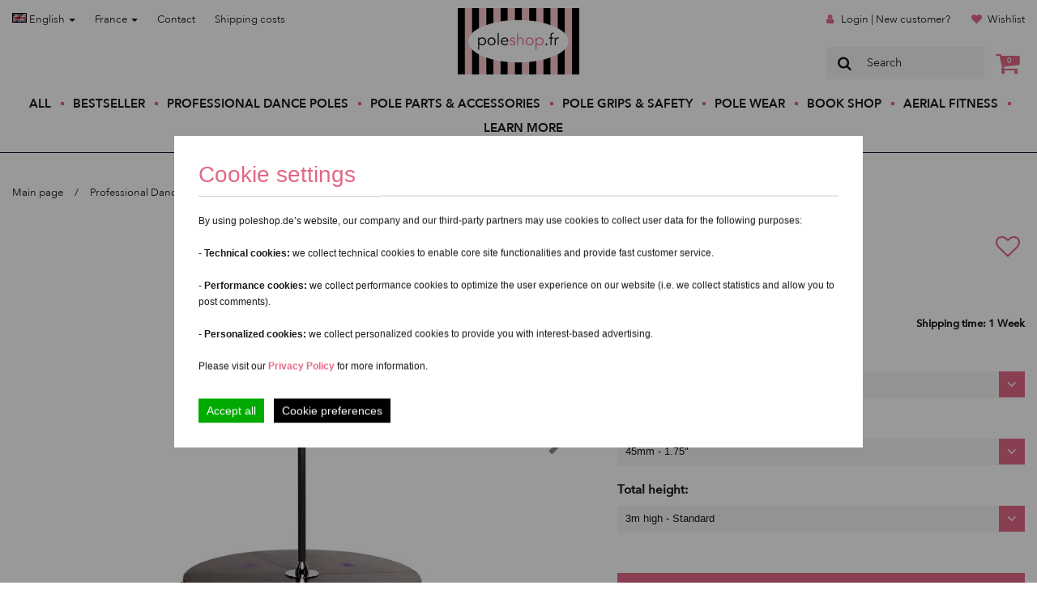

--- FILE ---
content_type: text/html; charset=UTF-8
request_url: https://poleshop.fr/en/X-Stage-Lite--4.html
body_size: 18036
content:
<!DOCTYPE html>
<html dir="ltr" xml:lang="en" lang="en">
<head>
<meta http-equiv="X-UA-Compatible" content="IE=edge">
<meta name="viewport" content="width=device-width, initial-scale=1">
<meta http-equiv="Content-Type" content="text/html; charset=UTF-8" />
<meta http-equiv="Content-Style-Type" content="text/css" />
<title>XPole X-Stage Lite - Poleshop.fr - Offizieller H&auml;ndler...</title>

<meta http-equiv="content-language" content="en" /> 
<meta http-equiv="cache-control" content="no-cache" /> 

<meta name="keywords" content="X-Stage, Lite, pole, dance, sale, XPole, X-Stage Lite" /> 
<meta name="description" content="XPole X-Stage Lite Freestanding Pole" /> 

<meta name="robots" content="index,follow" />
<meta name="language" content="en" />
<meta name="author" content="Franz Wegener &amp; YiLing Wong" />
<meta name="publisher" content="Wong &amp; Wegener" />
<meta name="company" content="Wong &amp; Wegener" />
<meta name="page-topic" content="Offizieller H&auml;ndler professioneller Marken f&uuml;r Poledance &amp; Aerial-Fitnessger&auml;te" />
<meta name="reply-to" content="info@Poleshop.fr" />
<meta name="distribution" content="global" />
<meta name="revisit-after" content="5" />
<link rel="canonical" href="https://poleshop.fr/en/Professional-Dance-Poles/X-Stage-Lite-NST04LT--4.html"/>
<link rel="shortcut icon" href="/templates/poleshop/favicon.ico" type="image/x-icon" />
<link rel="apple-touch-icon" href="/templates/poleshop/apple-touch-icon.png" />
<!--
	This OnlineStore is brought to you by XT-Commerce, Community made shopping
	XTC is a free open source e-Commerce System
	created by Mario Zanier & Guido Winger and licensed under GNU/GPL.
	Information and contribution at http://www.xt-commerce.com
-->
<meta name="generator" content="(c) by xtcModified -----|---" />
<base href="https://poleshop.fr/" />
<link rel="stylesheet" href="/templates/poleshop/css/main.css" type="text/css" /><!-- Global Site Tag (gtag.js) - Google Analytics -->
<script>

  </script><script type="text/javascript"><!--

//--></script>
<script src="templates/poleshop/javascript/main.js" type="text/javascript"></script>
<!-- Facebook Pixel Code -->
<script>
function facebookPixels() {
    !function (f, b, e, v, n, t, s) {
        if (f.fbq) return;
        n = f.fbq = function () {
            n.callMethod ?
                n.callMethod.apply(n, arguments) : n.queue.push(arguments)
        };
        if (!f._fbq) f._fbq = n;
        n.push = n;
        n.loaded = !0;
        n.version = '2.0';
        n.queue = [];
        t = b.createElement(e);
        t.async = !0;
        t.src = v;
        s = b.getElementsByTagName(e)[0];
        s.parentNode.insertBefore(t, s)
    }(window,
        document, 'script', 'https://connect.facebook.net/en_US/fbevents.js');
    fbq('init', '1846670885598689'); // Insert your pixel ID here.
    fbq('track', 'PageView');
    ecommEventTracking('track', 'ViewContent', {content_type: 'product', content_ids: ['NST04LT-'], content_name: 'X-Stage Lite NST04LT', value: 1109.24,currency: 'EUR'});
}
function googleEventTracking(eventName, payload) {
    window.dataLayer = window.dataLayer || [];
    window.dataLayer.push({
        'event': eventName,
        'ecommerce': payload
    });
}
function ecommEventTracking(action, eventName, payload) {
    fbq(action, eventName, payload);
    // Push to Google
    if (!(['AddToCart', 'ViewContent'].includes(eventName))) return;

    googleEventName = (eventName == 'AddToCart')? 'add_to_cart' : 'view_item';
    googleEventTracking(googleEventName, {
        currency: payload.currency,
        value: payload.value,
        items: [
            {
                item_id: payload.content_ids[0],
                item_name: payload.content_name ?? '',
                price: payload.value,
                quantity: 1
            }
        ]
    });
}
</script>
<noscript><img height="1" width="1" style="display:none"
src="https://www.facebook.com/tr?id=1846670885598689&ev=PageView&noscript=1"
    /></noscript>
<!-- DO NOT MODIFY -->
<!-- End Facebook Pixel Code -->
<!-- Start of HubSpot Embed Code -->
<!-- <script type="text/javascript" id="hs-script-loader" async defer src="//js.hs-scripts.com/9456341.js"></script>-->
<script>
    function chatWidget() {
        var script = document.createElement('script');
        script.async = true;
        script.defer = true;
        script.setAttribute("type","text/javascript");
        script.setAttribute("id","hs-script-loader");
        script.src = '//js.hs-scripts.com/9456341.js';
        document.head.appendChild(script);
    }
</script>
<!-- End of HubSpot Embed Code --><script>
    $(document).ready(function () {
        var PopupRunner = new ProductPopups('api/latest_orders.php');
        PopupRunner.run();
    });
</script>
    <link rel="preload" href="/templates/poleshop/fonts/AvenirNext-DemiBold-03.ttf" as="font" type="font/ttf" crossorigin="anonymous">
    <link rel="preload" href="/templates/poleshop/fonts/AvenirNext-Medium-06.ttf" as="font" type="font/ttf" crossorigin="anonymous">
    <link rel="preload" href="/templates/poleshop/fonts/AvenirNext-Regular-08.ttf" as="font" type="font/ttf" crossorigin="anonymous">
</head>
<body>
<header class="">
    <nav id="header-nav">
        <div class="nav-wrapper container">
            <div class="row hidden-xs hidden-sm">
                <div class="col-sm-5">
                    <ul class="menu top left">
                        <li class="menu-item">
                            
<div class="dropdown">
<a href="#" type="button" data-toggle="dropdown">
                        <img src="lang/english/icon.gif" alt="English" width="18" height="12" /> English
                        <span class="caret"></span>
                    </a>
<ul class="dropdown-menu" role="menu">
    <li role="presentation">
                        <a href="https://poleshop.fr/de/Professional-Dance-Poles/X-Stage-Lite-NST04LT--4.html">
                            <img src="lang/german/icon.gif" alt="Deutsch" width="18" height="12" /> Deutsch</a>
                    </li><li role="presentation">
                        <a href="https://poleshop.fr/es/Professional-Dance-Poles/X-Stage-Lite-NST04LT--4.html">
                            <img src="lang/espanol/icon.gif" alt="Español" width="18" height="12" /> Español</a>
                    </li><li role="presentation">
                        <a href="https://poleshop.fr/it/Professional-Dance-Poles/X-Stage-Lite-NST04LT--4.html">
                            <img src="lang/italian/icon.gif" alt="Italiano" width="18" height="12" /> Italiano</a>
                    </li>
</ul>
</div>
                        </li>
                        <li class="menu-item">
                            
<style>
.country_li {
    padding: 0px !important;
    width: 100%;
    font-family: "Avenir Next Regular",sans-serif;
    font-size: 1.3rem;
    line-height: 1.8rem;
    color: #1a1919;
}
.country_li:hover {
    background-color: #f5f5f5;
}
.country_li button:hover {
    color: #e36886 !important;
}
.country_menu {
    height: auto;
    max-height: 200px;
    overflow-x: hidden;
}
</style>
<div class="dropdown">
<a href="#" type="button" data-toggle="dropdown">
                        France
                        <span class="caret"></span>
                    </a>
<ul class="dropdown-menu country_menu" role="menu">
    <li role="presentation" class="country_li">
                        <form method="post" action="//poleshop.fr/X-Stage-Lite--4.html" class="inline">
  <input type="hidden" name="country_id" value="6">
  <button type="submit" name="country_id" value="6" style="text-decoration: none;color:#1a1919;font-size: 1.3rem;" class="btn btn-link">Non-EU</button>
</form></li><li role="presentation" class="country_li">
                        <form method="post" action="//poleshop.fr/X-Stage-Lite--4.html" class="inline">
  <input type="hidden" name="country_id" value="14">
  <button type="submit" name="country_id" value="14" style="text-decoration: none;color:#1a1919;font-size: 1.3rem;" class="btn btn-link">Austria</button>
</form></li><li role="presentation" class="country_li">
                        <form method="post" action="//poleshop.fr/X-Stage-Lite--4.html" class="inline">
  <input type="hidden" name="country_id" value="21">
  <button type="submit" name="country_id" value="21" style="text-decoration: none;color:#1a1919;font-size: 1.3rem;" class="btn btn-link">Belgium</button>
</form></li><li role="presentation" class="country_li">
                        <form method="post" action="//poleshop.fr/X-Stage-Lite--4.html" class="inline">
  <input type="hidden" name="country_id" value="33">
  <button type="submit" name="country_id" value="33" style="text-decoration: none;color:#1a1919;font-size: 1.3rem;" class="btn btn-link">Bulgaria</button>
</form></li><li role="presentation" class="country_li">
                        <form method="post" action="//poleshop.fr/X-Stage-Lite--4.html" class="inline">
  <input type="hidden" name="country_id" value="53">
  <button type="submit" name="country_id" value="53" style="text-decoration: none;color:#1a1919;font-size: 1.3rem;" class="btn btn-link">Croatia</button>
</form></li><li role="presentation" class="country_li">
                        <form method="post" action="//poleshop.fr/X-Stage-Lite--4.html" class="inline">
  <input type="hidden" name="country_id" value="55">
  <button type="submit" name="country_id" value="55" style="text-decoration: none;color:#1a1919;font-size: 1.3rem;" class="btn btn-link">Cyprus</button>
</form></li><li role="presentation" class="country_li">
                        <form method="post" action="//poleshop.fr/X-Stage-Lite--4.html" class="inline">
  <input type="hidden" name="country_id" value="56">
  <button type="submit" name="country_id" value="56" style="text-decoration: none;color:#1a1919;font-size: 1.3rem;" class="btn btn-link">Czech Republic</button>
</form></li><li role="presentation" class="country_li">
                        <form method="post" action="//poleshop.fr/X-Stage-Lite--4.html" class="inline">
  <input type="hidden" name="country_id" value="57">
  <button type="submit" name="country_id" value="57" style="text-decoration: none;color:#1a1919;font-size: 1.3rem;" class="btn btn-link">Denmark</button>
</form></li><li role="presentation" class="country_li">
                        <form method="post" action="//poleshop.fr/X-Stage-Lite--4.html" class="inline">
  <input type="hidden" name="country_id" value="67">
  <button type="submit" name="country_id" value="67" style="text-decoration: none;color:#1a1919;font-size: 1.3rem;" class="btn btn-link">Estonia</button>
</form></li><li role="presentation" class="country_li">
                        <form method="post" action="//poleshop.fr/X-Stage-Lite--4.html" class="inline">
  <input type="hidden" name="country_id" value="72">
  <button type="submit" name="country_id" value="72" style="text-decoration: none;color:#1a1919;font-size: 1.3rem;" class="btn btn-link">Finland</button>
</form></li><li role="presentation" class="country_li">
                        <form method="post" action="//poleshop.fr/X-Stage-Lite--4.html" class="inline">
  <input type="hidden" name="country_id" value="81">
  <button type="submit" name="country_id" value="81" style="text-decoration: none;color:#1a1919;font-size: 1.3rem;" class="btn btn-link">Germany</button>
</form></li><li role="presentation" class="country_li">
                        <form method="post" action="//poleshop.fr/X-Stage-Lite--4.html" class="inline">
  <input type="hidden" name="country_id" value="84">
  <button type="submit" name="country_id" value="84" style="text-decoration: none;color:#1a1919;font-size: 1.3rem;" class="btn btn-link">Greece</button>
</form></li><li role="presentation" class="country_li">
                        <form method="post" action="//poleshop.fr/X-Stage-Lite--4.html" class="inline">
  <input type="hidden" name="country_id" value="97">
  <button type="submit" name="country_id" value="97" style="text-decoration: none;color:#1a1919;font-size: 1.3rem;" class="btn btn-link">Hungary</button>
</form></li><li role="presentation" class="country_li">
                        <form method="post" action="//poleshop.fr/X-Stage-Lite--4.html" class="inline">
  <input type="hidden" name="country_id" value="103">
  <button type="submit" name="country_id" value="103" style="text-decoration: none;color:#1a1919;font-size: 1.3rem;" class="btn btn-link">Ireland</button>
</form></li><li role="presentation" class="country_li">
                        <form method="post" action="//poleshop.fr/X-Stage-Lite--4.html" class="inline">
  <input type="hidden" name="country_id" value="105">
  <button type="submit" name="country_id" value="105" style="text-decoration: none;color:#1a1919;font-size: 1.3rem;" class="btn btn-link">Italy</button>
</form></li><li role="presentation" class="country_li">
                        <form method="post" action="//poleshop.fr/X-Stage-Lite--4.html" class="inline">
  <input type="hidden" name="country_id" value="117">
  <button type="submit" name="country_id" value="117" style="text-decoration: none;color:#1a1919;font-size: 1.3rem;" class="btn btn-link">Latvia</button>
</form></li><li role="presentation" class="country_li">
                        <form method="post" action="//poleshop.fr/X-Stage-Lite--4.html" class="inline">
  <input type="hidden" name="country_id" value="123">
  <button type="submit" name="country_id" value="123" style="text-decoration: none;color:#1a1919;font-size: 1.3rem;" class="btn btn-link">Lithuania</button>
</form></li><li role="presentation" class="country_li">
                        <form method="post" action="//poleshop.fr/X-Stage-Lite--4.html" class="inline">
  <input type="hidden" name="country_id" value="124">
  <button type="submit" name="country_id" value="124" style="text-decoration: none;color:#1a1919;font-size: 1.3rem;" class="btn btn-link">Luxembourg</button>
</form></li><li role="presentation" class="country_li">
                        <form method="post" action="//poleshop.fr/X-Stage-Lite--4.html" class="inline">
  <input type="hidden" name="country_id" value="132">
  <button type="submit" name="country_id" value="132" style="text-decoration: none;color:#1a1919;font-size: 1.3rem;" class="btn btn-link">Malta</button>
</form></li><li role="presentation" class="country_li">
                        <form method="post" action="//poleshop.fr/X-Stage-Lite--4.html" class="inline">
  <input type="hidden" name="country_id" value="150">
  <button type="submit" name="country_id" value="150" style="text-decoration: none;color:#1a1919;font-size: 1.3rem;" class="btn btn-link">Netherlands</button>
</form></li><li role="presentation" class="country_li">
                        <form method="post" action="//poleshop.fr/X-Stage-Lite--4.html" class="inline">
  <input type="hidden" name="country_id" value="170">
  <button type="submit" name="country_id" value="170" style="text-decoration: none;color:#1a1919;font-size: 1.3rem;" class="btn btn-link">Poland</button>
</form></li><li role="presentation" class="country_li">
                        <form method="post" action="//poleshop.fr/X-Stage-Lite--4.html" class="inline">
  <input type="hidden" name="country_id" value="171">
  <button type="submit" name="country_id" value="171" style="text-decoration: none;color:#1a1919;font-size: 1.3rem;" class="btn btn-link">Portugal</button>
</form></li><li role="presentation" class="country_li">
                        <form method="post" action="//poleshop.fr/X-Stage-Lite--4.html" class="inline">
  <input type="hidden" name="country_id" value="175">
  <button type="submit" name="country_id" value="175" style="text-decoration: none;color:#1a1919;font-size: 1.3rem;" class="btn btn-link">Romania</button>
</form></li><li role="presentation" class="country_li">
                        <form method="post" action="//poleshop.fr/X-Stage-Lite--4.html" class="inline">
  <input type="hidden" name="country_id" value="189">
  <button type="submit" name="country_id" value="189" style="text-decoration: none;color:#1a1919;font-size: 1.3rem;" class="btn btn-link">Slovakia (Slovak Republic)</button>
</form></li><li role="presentation" class="country_li">
                        <form method="post" action="//poleshop.fr/X-Stage-Lite--4.html" class="inline">
  <input type="hidden" name="country_id" value="190">
  <button type="submit" name="country_id" value="190" style="text-decoration: none;color:#1a1919;font-size: 1.3rem;" class="btn btn-link">Slovenia</button>
</form></li><li role="presentation" class="country_li">
                        <form method="post" action="//poleshop.fr/X-Stage-Lite--4.html" class="inline">
  <input type="hidden" name="country_id" value="195">
  <button type="submit" name="country_id" value="195" style="text-decoration: none;color:#1a1919;font-size: 1.3rem;" class="btn btn-link">Spain</button>
</form></li><li role="presentation" class="country_li">
                        <form method="post" action="//poleshop.fr/X-Stage-Lite--4.html" class="inline">
  <input type="hidden" name="country_id" value="203">
  <button type="submit" name="country_id" value="203" style="text-decoration: none;color:#1a1919;font-size: 1.3rem;" class="btn btn-link">Sweden</button>
</form></li>
</ul>
</div>
                        </li>
                        <li class="menu-item"><a href="https://poleshop.fr/en/Contact-_-7.html">Contact</a></li>
                        <li class="menu-item">
                            <a rel="nofollow" target="_blank" href="https://poleshop.fr/en/popup_content.php?coID=1&amp;KeepThis=true&amp;TB_iframe=true&amp;height=400&amp;width=600&amp;posy=10" title="Information" class="thickbox">Shipping costs</a>                        </li>
                    </ul>
                </div>
                <div class="col-sm-2">
                    <a class="header-brand" style="background-image: url(https://poleshop.fr/templates/poleshop/images/logo-ps-fr.svg);" href="https://poleshop.fr/en/">
                        Poleshop.de
                    </a>
                </div>
                <div class="col-sm-5">
                    <ul class="menu top right">
                                                                        <li class="menu-item">
                            <span class="icon-user"></span>
                            <a href="https://poleshop.fr/en/login.php">Login | New customer?</a>
                        </li>
                                                                        <li class="menu-item">
                            <span class="icon-heart"></span>
                            <a href="https://poleshop.fr/en/wishlist.php">Wishlist</a>
                        </li>
                    </ul>
                    <div id="header-search">
                        
<form id="quick_find" method="get" action="https://poleshop.fr/filter.php">
<span class="mainsearchbox"><span class="icon-search"></span><input type="text" name="keywords" value="Search" style="width:160px;" maxlength="30" onfocus="if(this.value==this.defaultValue) this.value='';" onblur="if(this.value=='') this.value=this.defaultValue;" /></span>
</form>
                        <div class="header-basket">
                            <a href="https://poleshop.fr/en/shopping_cart.php"><span class="icon-basket"><span class="cart-amount">0</span></span></a>
                        </div>
                    </div>
                </div>
            </div>
            <div class="row visible-xs visible-sm" id="header-mobile">
                <div class="col-xs-12">
                    <a class="header-brand-mobile" style="background-image: url(https://poleshop.fr/templates/poleshop/images/logo-ps-fr.svg);" href="https://poleshop.fr/en/">
                        Poleshop.de
                    </a>
                    <ul class="menu top">
                        <li class="menu-item">
                            
<div class="dropdown">
<a href="#" type="button" data-toggle="dropdown">
                        <img src="lang/english/icon.gif" alt="English" width="18" height="12" /> English
                        <span class="caret"></span>
                    </a>
<ul class="dropdown-menu" role="menu">
    <li role="presentation">
                        <a href="https://poleshop.fr/de/Professional-Dance-Poles/X-Stage-Lite-NST04LT--4.html">
                            <img src="lang/german/icon.gif" alt="Deutsch" width="18" height="12" /> Deutsch</a>
                    </li><li role="presentation">
                        <a href="https://poleshop.fr/es/Professional-Dance-Poles/X-Stage-Lite-NST04LT--4.html">
                            <img src="lang/espanol/icon.gif" alt="Español" width="18" height="12" /> Español</a>
                    </li><li role="presentation">
                        <a href="https://poleshop.fr/it/Professional-Dance-Poles/X-Stage-Lite-NST04LT--4.html">
                            <img src="lang/italian/icon.gif" alt="Italiano" width="18" height="12" /> Italiano</a>
                    </li>
</ul>
</div>
                        </li>
                        <li class="menu-item">
                            
<style>
.country_li {
    padding: 0px !important;
    width: 100%;
    font-family: "Avenir Next Regular",sans-serif;
    font-size: 1.3rem;
    line-height: 1.8rem;
    color: #1a1919;
}
.country_li:hover {
    background-color: #f5f5f5;
}
.country_li button:hover {
    color: #e36886 !important;
}
.country_menu {
    height: auto;
    max-height: 200px;
    overflow-x: hidden;
}
</style>
<div class="dropdown">
<a href="#" type="button" data-toggle="dropdown">
                        France
                        <span class="caret"></span>
                    </a>
<ul class="dropdown-menu country_menu" role="menu">
    <li role="presentation" class="country_li">
                        <form method="post" action="//poleshop.fr/X-Stage-Lite--4.html" class="inline">
  <input type="hidden" name="country_id" value="6">
  <button type="submit" name="country_id" value="6" style="text-decoration: none;color:#1a1919;font-size: 1.3rem;" class="btn btn-link">Non-EU</button>
</form></li><li role="presentation" class="country_li">
                        <form method="post" action="//poleshop.fr/X-Stage-Lite--4.html" class="inline">
  <input type="hidden" name="country_id" value="14">
  <button type="submit" name="country_id" value="14" style="text-decoration: none;color:#1a1919;font-size: 1.3rem;" class="btn btn-link">Austria</button>
</form></li><li role="presentation" class="country_li">
                        <form method="post" action="//poleshop.fr/X-Stage-Lite--4.html" class="inline">
  <input type="hidden" name="country_id" value="21">
  <button type="submit" name="country_id" value="21" style="text-decoration: none;color:#1a1919;font-size: 1.3rem;" class="btn btn-link">Belgium</button>
</form></li><li role="presentation" class="country_li">
                        <form method="post" action="//poleshop.fr/X-Stage-Lite--4.html" class="inline">
  <input type="hidden" name="country_id" value="33">
  <button type="submit" name="country_id" value="33" style="text-decoration: none;color:#1a1919;font-size: 1.3rem;" class="btn btn-link">Bulgaria</button>
</form></li><li role="presentation" class="country_li">
                        <form method="post" action="//poleshop.fr/X-Stage-Lite--4.html" class="inline">
  <input type="hidden" name="country_id" value="53">
  <button type="submit" name="country_id" value="53" style="text-decoration: none;color:#1a1919;font-size: 1.3rem;" class="btn btn-link">Croatia</button>
</form></li><li role="presentation" class="country_li">
                        <form method="post" action="//poleshop.fr/X-Stage-Lite--4.html" class="inline">
  <input type="hidden" name="country_id" value="55">
  <button type="submit" name="country_id" value="55" style="text-decoration: none;color:#1a1919;font-size: 1.3rem;" class="btn btn-link">Cyprus</button>
</form></li><li role="presentation" class="country_li">
                        <form method="post" action="//poleshop.fr/X-Stage-Lite--4.html" class="inline">
  <input type="hidden" name="country_id" value="56">
  <button type="submit" name="country_id" value="56" style="text-decoration: none;color:#1a1919;font-size: 1.3rem;" class="btn btn-link">Czech Republic</button>
</form></li><li role="presentation" class="country_li">
                        <form method="post" action="//poleshop.fr/X-Stage-Lite--4.html" class="inline">
  <input type="hidden" name="country_id" value="57">
  <button type="submit" name="country_id" value="57" style="text-decoration: none;color:#1a1919;font-size: 1.3rem;" class="btn btn-link">Denmark</button>
</form></li><li role="presentation" class="country_li">
                        <form method="post" action="//poleshop.fr/X-Stage-Lite--4.html" class="inline">
  <input type="hidden" name="country_id" value="67">
  <button type="submit" name="country_id" value="67" style="text-decoration: none;color:#1a1919;font-size: 1.3rem;" class="btn btn-link">Estonia</button>
</form></li><li role="presentation" class="country_li">
                        <form method="post" action="//poleshop.fr/X-Stage-Lite--4.html" class="inline">
  <input type="hidden" name="country_id" value="72">
  <button type="submit" name="country_id" value="72" style="text-decoration: none;color:#1a1919;font-size: 1.3rem;" class="btn btn-link">Finland</button>
</form></li><li role="presentation" class="country_li">
                        <form method="post" action="//poleshop.fr/X-Stage-Lite--4.html" class="inline">
  <input type="hidden" name="country_id" value="81">
  <button type="submit" name="country_id" value="81" style="text-decoration: none;color:#1a1919;font-size: 1.3rem;" class="btn btn-link">Germany</button>
</form></li><li role="presentation" class="country_li">
                        <form method="post" action="//poleshop.fr/X-Stage-Lite--4.html" class="inline">
  <input type="hidden" name="country_id" value="84">
  <button type="submit" name="country_id" value="84" style="text-decoration: none;color:#1a1919;font-size: 1.3rem;" class="btn btn-link">Greece</button>
</form></li><li role="presentation" class="country_li">
                        <form method="post" action="//poleshop.fr/X-Stage-Lite--4.html" class="inline">
  <input type="hidden" name="country_id" value="97">
  <button type="submit" name="country_id" value="97" style="text-decoration: none;color:#1a1919;font-size: 1.3rem;" class="btn btn-link">Hungary</button>
</form></li><li role="presentation" class="country_li">
                        <form method="post" action="//poleshop.fr/X-Stage-Lite--4.html" class="inline">
  <input type="hidden" name="country_id" value="103">
  <button type="submit" name="country_id" value="103" style="text-decoration: none;color:#1a1919;font-size: 1.3rem;" class="btn btn-link">Ireland</button>
</form></li><li role="presentation" class="country_li">
                        <form method="post" action="//poleshop.fr/X-Stage-Lite--4.html" class="inline">
  <input type="hidden" name="country_id" value="105">
  <button type="submit" name="country_id" value="105" style="text-decoration: none;color:#1a1919;font-size: 1.3rem;" class="btn btn-link">Italy</button>
</form></li><li role="presentation" class="country_li">
                        <form method="post" action="//poleshop.fr/X-Stage-Lite--4.html" class="inline">
  <input type="hidden" name="country_id" value="117">
  <button type="submit" name="country_id" value="117" style="text-decoration: none;color:#1a1919;font-size: 1.3rem;" class="btn btn-link">Latvia</button>
</form></li><li role="presentation" class="country_li">
                        <form method="post" action="//poleshop.fr/X-Stage-Lite--4.html" class="inline">
  <input type="hidden" name="country_id" value="123">
  <button type="submit" name="country_id" value="123" style="text-decoration: none;color:#1a1919;font-size: 1.3rem;" class="btn btn-link">Lithuania</button>
</form></li><li role="presentation" class="country_li">
                        <form method="post" action="//poleshop.fr/X-Stage-Lite--4.html" class="inline">
  <input type="hidden" name="country_id" value="124">
  <button type="submit" name="country_id" value="124" style="text-decoration: none;color:#1a1919;font-size: 1.3rem;" class="btn btn-link">Luxembourg</button>
</form></li><li role="presentation" class="country_li">
                        <form method="post" action="//poleshop.fr/X-Stage-Lite--4.html" class="inline">
  <input type="hidden" name="country_id" value="132">
  <button type="submit" name="country_id" value="132" style="text-decoration: none;color:#1a1919;font-size: 1.3rem;" class="btn btn-link">Malta</button>
</form></li><li role="presentation" class="country_li">
                        <form method="post" action="//poleshop.fr/X-Stage-Lite--4.html" class="inline">
  <input type="hidden" name="country_id" value="150">
  <button type="submit" name="country_id" value="150" style="text-decoration: none;color:#1a1919;font-size: 1.3rem;" class="btn btn-link">Netherlands</button>
</form></li><li role="presentation" class="country_li">
                        <form method="post" action="//poleshop.fr/X-Stage-Lite--4.html" class="inline">
  <input type="hidden" name="country_id" value="170">
  <button type="submit" name="country_id" value="170" style="text-decoration: none;color:#1a1919;font-size: 1.3rem;" class="btn btn-link">Poland</button>
</form></li><li role="presentation" class="country_li">
                        <form method="post" action="//poleshop.fr/X-Stage-Lite--4.html" class="inline">
  <input type="hidden" name="country_id" value="171">
  <button type="submit" name="country_id" value="171" style="text-decoration: none;color:#1a1919;font-size: 1.3rem;" class="btn btn-link">Portugal</button>
</form></li><li role="presentation" class="country_li">
                        <form method="post" action="//poleshop.fr/X-Stage-Lite--4.html" class="inline">
  <input type="hidden" name="country_id" value="175">
  <button type="submit" name="country_id" value="175" style="text-decoration: none;color:#1a1919;font-size: 1.3rem;" class="btn btn-link">Romania</button>
</form></li><li role="presentation" class="country_li">
                        <form method="post" action="//poleshop.fr/X-Stage-Lite--4.html" class="inline">
  <input type="hidden" name="country_id" value="189">
  <button type="submit" name="country_id" value="189" style="text-decoration: none;color:#1a1919;font-size: 1.3rem;" class="btn btn-link">Slovakia (Slovak Republic)</button>
</form></li><li role="presentation" class="country_li">
                        <form method="post" action="//poleshop.fr/X-Stage-Lite--4.html" class="inline">
  <input type="hidden" name="country_id" value="190">
  <button type="submit" name="country_id" value="190" style="text-decoration: none;color:#1a1919;font-size: 1.3rem;" class="btn btn-link">Slovenia</button>
</form></li><li role="presentation" class="country_li">
                        <form method="post" action="//poleshop.fr/X-Stage-Lite--4.html" class="inline">
  <input type="hidden" name="country_id" value="195">
  <button type="submit" name="country_id" value="195" style="text-decoration: none;color:#1a1919;font-size: 1.3rem;" class="btn btn-link">Spain</button>
</form></li><li role="presentation" class="country_li">
                        <form method="post" action="//poleshop.fr/X-Stage-Lite--4.html" class="inline">
  <input type="hidden" name="country_id" value="203">
  <button type="submit" name="country_id" value="203" style="text-decoration: none;color:#1a1919;font-size: 1.3rem;" class="btn btn-link">Sweden</button>
</form></li>
</ul>
</div>
                        </li>

                    </ul>
                </div>
            </div>
            <div class="row">
                <div class="col-xs-12">
                    <div id="main-nav">
                        <div class="menu-spacer"></div>
                        <div class="header-secondary-mobile">
                            <span class="line-secondary"></span>
                            <div class="row">
                                <div class="col-xs-5">
                                    <ul class="menu top left">
                                        <li class="menu-item"><a href="https://poleshop.fr/en/Contact-_-7.html">Contact</a></li>
                                        <li class="menu-item">
                                            <a rel="nofollow" target="_blank" href="https://poleshop.fr/en/popup_content.php?coID=1&amp;KeepThis=true&amp;TB_iframe=true&amp;height=400&amp;width=600&amp;posy=10" title="Information" class="thickbox">Shipping costs</a>                                        </li>
                                    </ul>
                                </div>
                                <div class="col-xs-7">
                                    <ul class="menu top right">
                                                                                                                        <li class="menu-item">
                                            <span class="icon-user"></span>
                                            <a href="https://poleshop.fr/en/login.php">Login | New customer?</a>
                                        </li>
                                                                                                                        <li class="menu-item">
                                            <span class="icon-heart"></span>
                                            <a href="https://poleshop.fr/en/wishlist.php">Wishlist</a>
                                        </li>
                                    </ul>
                                </div>
                            </div>
                            <span class="line-secondary"></span>
                        </div>
                        <ul class="menu">
                            <li class="menu-item"><a href="https://poleshop.fr/en/filter.php">All</a></li>
                                                            <li class="menu-item"><a href="https://poleshop.fr/en/Bestseller---25.html">Bestseller</a></li>
                                                            <li class="menu-item"><a href="https://poleshop.fr/en/Professional-Dance-Poles---1.html">Professional Dance Poles</a></li>
                                                            <li class="menu-item"><a href="https://poleshop.fr/en/Pole-Parts-Accessories---2.html">Pole Parts &amp; Accessories</a></li>
                                                            <li class="menu-item"><a href="https://poleshop.fr//en/page.php?page=CategoryTeaser&amp;cId=24">Pole Grips &amp; Safety</a></li>
                                                            <li class="menu-item"><a href="https://poleshop.fr//en/page.php?page=CategoryTeaser&amp;cId=3">Pole Wear</a></li>
                                                            <li class="menu-item"><a href="https://poleshop.fr/en/Book-Shop---19.html">Book Shop</a></li>
                                                            <li class="menu-item"><a href="https://poleshop.fr/en/Aerial-Fitness---26.html">Aerial Fitness</a></li>
                                                        <li class="menu-item menu-item-sub-menu">
                                <a href="#">Learn More</a>
                                <ul class="sub-menu">
                                    <li class="menu-item"><a href="https://poleshop.fr/en/Contact-_-7.html?product=Contact">Contact</a></li><li class="menu-item"><a href="https://poleshop.fr/en/Pole-Dance-Safety-_-21.html?product=Pole Dance Safety">Pole Dance Safety</a></li><li class="menu-item"><a href="https://poleshop.fr/en/Pole-Finder-_-12.html?product=Pole-Finder">Pole-Finder</a></li><li class="menu-item"><a href="https://poleshop.fr/en/FAQ-Frequently-Asked-Questions-_-10.html?product=FAQ - Frequently Asked Questions">FAQ - Frequently Asked Questions</a></li><li class="menu-item"><a href="https://poleshop.fr/en/Sponsoring-Events-_-18.html?product=Sponsoring &amp; Events=">Sponsoring &amp; Events</a></li>
                                </ul>
                            </li>
                        </ul>
                        <div class="button-nav">
                            <span></span>
                            <span></span>
                            <span></span>
                        </div>
                        <div id="header-search-mobile">
                            <div class="header-search-mobile-box">
                                
<form id="quick_find" method="get" action="https://poleshop.fr/filter.php">
<span class="mainsearchbox"><span class="icon-search"></span><input type="text" name="keywords" value="Search" style="width:160px;" maxlength="30" onfocus="if(this.value==this.defaultValue) this.value='';" onblur="if(this.value=='') this.value=this.defaultValue;" /></span>
</form>
                                <div class="close-header-search-mobile-box">
                                    <span></span>
                                    <span></span>
                                </div>
                            </div>
                            <div class="toggle-header-search-mobile-box">
                                <span class="icon-search"></span>
                            </div>
                            <div class="header-basket">
                                <a href="https://poleshop.fr/en/shopping_cart.php"><span class="icon-basket"><span class="cart-amount">0</span></span></a>
                            </div>
                        </div>
                    </div>
                </div>
            </div>
        </div>
    </nav>
</header>

<section class="page-content">
    
    

<div class="container">
	<div class="row">
		<div class="col-xs-12">
			<div class="breadcrumb">
				<ul>
					<li><a href="/">Main page</a></li>
					<li><a href="https://poleshop.fr/en/Professional-Dance-Poles---1.html">Professional Dance Poles</a></li>
					<li><span>X-Stage Lite NST04LT</span></li>
				</ul>
			</div>
		</div>
	</div>
</div>
<div class="container single-product">
	<div class="row" data-productid="4">
		<div class="col-md-7">
			<div class="product-images-slider">
				<div class="owl-carousel owl-big-image">
															<div class="big-img-box"><img src="images/product_images/popup_images/4_0_NST04LT-45PDBLK.jpg" data-img="images/product_images/popup_images/4_0_NST04LT-45PDBLK.jpg" alt="X-Stage Lite NST04LT"></div>
																				<!-- More Pictures -->
										<div class="big-img-box">
						<img src="images/product_images/popup_images/4_1_NST04LT-45CR-xpole-xstage-lite.jpg" data-img="images/product_images/popup_images/4_1_NST04LT-45CR-xpole-xstage-lite.jpg" alt="X-Stage Lite NST04LT">
					</div>
										<div class="big-img-box">
						<img src="images/product_images/popup_images/4_2_New-xstage-lite-base-nst04lt.jpg" data-img="images/product_images/popup_images/4_2_New-xstage-lite-base-nst04lt.jpg" alt="X-Stage Lite NST04LT">
					</div>
										<div class="big-img-box">
						<img src="images/product_images/popup_images/4_3_XStage-bags-with-updated-logo.jpg" data-img="images/product_images/popup_images/4_3_XStage-bags-with-updated-logo.jpg" alt="X-Stage Lite NST04LT">
					</div>
										<div class="big-img-box">
						<img src="images/product_images/popup_images/4_4_nst04lt-Side-Carry-Handle.jpg" data-img="images/product_images/popup_images/4_4_nst04lt-Side-Carry-Handle.jpg" alt="X-Stage Lite NST04LT">
					</div>
										<div class="big-img-box">
						<img src="images/product_images/popup_images/4_5_Main-Stage-bag-xstagelite-frame-bag.jpg" data-img="images/product_images/popup_images/4_5_Main-Stage-bag-xstagelite-frame-bag.jpg" alt="X-Stage Lite NST04LT">
					</div>
										<div class="big-img-box">
						<img src="images/product_images/popup_images/4_6_Main-Frame-Unit-xstagelite.jpg" data-img="images/product_images/popup_images/4_6_Main-Frame-Unit-xstagelite.jpg" alt="X-Stage Lite NST04LT">
					</div>
										<div class="big-img-box">
						<img src="images/product_images/popup_images/4_7_NST04LT-Dimensions.png" data-img="images/product_images/popup_images/4_7_NST04LT-Dimensions.png" alt="X-Stage Lite NST04LT">
					</div>
										<div class="big-img-box">
						<img src="images/product_images/popup_images/4_8_xstage-lite-model.jpg" data-img="images/product_images/popup_images/4_8_xstage-lite-model.jpg" alt="X-Stage Lite NST04LT">
					</div>
														</div>
				<div class="owl-carousel owl-small-images">
															<div class="small-img-box"><img src="images/product_images/popup_images/4_0_NST04LT-45PDBLK.jpg" data-img="images/product_images/popup_images/4_0_NST04LT-45PDBLK.jpg" alt="X-Stage Lite NST04LT"></div>
																				<!-- More Pictures -->
										<div class="small-img-box">
						<img src="images/product_images/popup_images/4_1_NST04LT-45CR-xpole-xstage-lite.jpg" data-img="images/product_images/popup_images/4_1_NST04LT-45CR-xpole-xstage-lite.jpg" alt="X-Stage Lite NST04LT">
					</div>
										<div class="small-img-box">
						<img src="images/product_images/popup_images/4_2_New-xstage-lite-base-nst04lt.jpg" data-img="images/product_images/popup_images/4_2_New-xstage-lite-base-nst04lt.jpg" alt="X-Stage Lite NST04LT">
					</div>
										<div class="small-img-box">
						<img src="images/product_images/popup_images/4_3_XStage-bags-with-updated-logo.jpg" data-img="images/product_images/popup_images/4_3_XStage-bags-with-updated-logo.jpg" alt="X-Stage Lite NST04LT">
					</div>
										<div class="small-img-box">
						<img src="images/product_images/popup_images/4_4_nst04lt-Side-Carry-Handle.jpg" data-img="images/product_images/popup_images/4_4_nst04lt-Side-Carry-Handle.jpg" alt="X-Stage Lite NST04LT">
					</div>
										<div class="small-img-box">
						<img src="images/product_images/popup_images/4_5_Main-Stage-bag-xstagelite-frame-bag.jpg" data-img="images/product_images/popup_images/4_5_Main-Stage-bag-xstagelite-frame-bag.jpg" alt="X-Stage Lite NST04LT">
					</div>
										<div class="small-img-box">
						<img src="images/product_images/popup_images/4_6_Main-Frame-Unit-xstagelite.jpg" data-img="images/product_images/popup_images/4_6_Main-Frame-Unit-xstagelite.jpg" alt="X-Stage Lite NST04LT">
					</div>
										<div class="small-img-box">
						<img src="images/product_images/popup_images/4_7_NST04LT-Dimensions.png" data-img="images/product_images/popup_images/4_7_NST04LT-Dimensions.png" alt="X-Stage Lite NST04LT">
					</div>
										<div class="small-img-box">
						<img src="images/product_images/popup_images/4_8_xstage-lite-model.jpg" data-img="images/product_images/popup_images/4_8_xstage-lite-model.jpg" alt="X-Stage Lite NST04LT">
					</div>
														</div>
			</div>
		</div>
		<div class="col-md-5">
			<h1>X-Stage Lite NST04LT <div class="favorite icon-heart icon-heart-empty" data-favorite-productid="4"></div></h1>
						<p class="model">Product no.: NST04LT-</p>
						<p class="price product_price"> 1.109,24 EUR</p>
			<div class="tax-shipping">
				<p class="tax-shipping-info">incl. 20 % VAT excl. <a rel="nofollow" target="_blank" href="https://poleshop.fr/en/popup_content.php?coID=1&amp;KeepThis=true&amp;TB_iframe=true&amp;height=400&amp;width=600" title="Information" class="thickbox">Shipping costs</a></p>
				<p class="shipping-time">Shipping time: 1 Week</p>				<div class="both"></div>
			</div>
			<form id="cart_quantity" action="https://poleshop.fr/en/product_info.php?products_id=4&amp;language=en&amp;action=add_product" method="post">
						<div class="options"><div class="product_options">
<p class="option-title">Colour:</p>
<div class="custom-select">
    <select name="id[1]">
                <option value="1" data-stock="998853"
                data-price="0"
                 selected>&nbsp;chrome-silver &nbsp; </option>
                <option value="237" data-stock="9949"
                data-price="0"
                >&nbsp;brass &nbsp; </option>
                <option value="28" data-stock="99831"
                data-price="0"
                >&nbsp;black &nbsp; </option>
                <option value="63" data-stock="99959"
                data-price="0"
                >&nbsp;white &nbsp; </option>
                <option value="255" data-stock="9779"
                data-price="0"
                >&nbsp;Stainless steel &nbsp; </option>
            </select>
    <div class="js-select" data-name="id[1]">
                <div class="js-select-item"
             data-stock="998853"
             data-price="0"
             data-value="1">
            chrome-silver         </div>
                <div class="js-select-item"
             data-stock="9949"
             data-price="0"
             data-value="237">
            brass         </div>
                <div class="js-select-item"
             data-stock="99831"
             data-price="0"
             data-value="28">
            black         </div>
                <div class="js-select-item"
             data-stock="99959"
             data-price="0"
             data-value="63">
            white         </div>
                <div class="js-select-item"
             data-stock="9779"
             data-price="0"
             data-value="255">
            Stainless steel         </div>
                <div class="js-select-dropdown">
                        <div class="js-select-dropdown-item" data-value="1">
                chrome-silver             </div>
                        <div class="js-select-dropdown-item" data-value="237">
                brass             </div>
                        <div class="js-select-dropdown-item" data-value="28">
                black             </div>
                        <div class="js-select-dropdown-item" data-value="63">
                white             </div>
                        <div class="js-select-dropdown-item" data-value="255">
                Stainless steel             </div>
                    </div>
    </div>
</div>
<p class="option-title">Diameter:</p>
<div class="custom-select">
    <select name="id[2]">
                <option value="3" data-stock="998568"
                data-price="0"
                 selected>&nbsp;45mm - 1.75" &nbsp; </option>
                <option value="64" data-stock="9808"
                data-price="0"
                >&nbsp;40mm &nbsp; </option>
            </select>
    <div class="js-select" data-name="id[2]">
                <div class="js-select-item"
             data-stock="998568"
             data-price="0"
             data-value="3">
            45mm - 1.75"         </div>
                <div class="js-select-item"
             data-stock="9808"
             data-price="0"
             data-value="64">
            40mm         </div>
                <div class="js-select-dropdown">
                        <div class="js-select-dropdown-item" data-value="3">
                45mm - 1.75"             </div>
                        <div class="js-select-dropdown-item" data-value="64">
                40mm             </div>
                    </div>
    </div>
</div>
<p class="option-title">Total height:</p>
<div class="custom-select">
    <select name="id[38]">
                <option value="333" data-stock="99455"
                data-price="0"
                 selected>&nbsp;3m high - Standard &nbsp; </option>
                <option value="334" data-stock="99678"
                data-price="0"
                >&nbsp;2.5m high - incl. 1m extension &nbsp; </option>
                <option value="335" data-stock="99647"
                data-price="0"
                >&nbsp;2.25m high - incl. 75cm extension &nbsp; </option>
                <option value="336" data-stock="99908"
                data-price="0"
                >&nbsp;2m high - incl. 50cm extension &nbsp; </option>
            </select>
    <div class="js-select" data-name="id[38]">
                <div class="js-select-item"
             data-stock="99455"
             data-price="0"
             data-value="333">
            3m high - Standard         </div>
                <div class="js-select-item"
             data-stock="99678"
             data-price="0"
             data-value="334">
            2.5m high - incl. 1m extension         </div>
                <div class="js-select-item"
             data-stock="99647"
             data-price="0"
             data-value="335">
            2.25m high - incl. 75cm extension         </div>
                <div class="js-select-item"
             data-stock="99908"
             data-price="0"
             data-value="336">
            2m high - incl. 50cm extension         </div>
                <div class="js-select-dropdown">
                        <div class="js-select-dropdown-item" data-value="333">
                3m high - Standard             </div>
                        <div class="js-select-dropdown-item" data-value="334">
                2.5m high - incl. 1m extension             </div>
                        <div class="js-select-dropdown-item" data-value="335">
                2.25m high - incl. 75cm extension             </div>
                        <div class="js-select-dropdown-item" data-value="336">
                2m high - incl. 50cm extension             </div>
                    </div>
    </div>
</div>
</div>
<div id="combiMessage" class="importantMessage"></div></div>			<div class="add-to-cart">
				<input type="hidden" name="products_qty" value="1" id="products_qty">
				<input type="hidden" name="products_id" value="4">
				<input class="btn btn-primary" type="submit" value=" Add to cart " onclick="ecommEventTracking('track', 'AddToCart', {content_type: 'product', content_ids: ['NST04LT-'], content_name: 'X-Stage Lite NST04LT', value: 1109.24,currency: 'EUR'});" />
			</div>
			</form>
		</div>
	</div>
	<div class="row">
		<div class="col-md-7 social-media-share">
			<div id="fb-root"></div>
<script async defer crossorigin="anonymous" src="https://connect.facebook.net/de_DE/sdk.js#xfbml=1&version=v7.0"
        nonce="xT3Qz3x0"></script>
<script type="text/javascript">
    $(document).ready(function () {

        let d = document;

        let meta = [
            ['og:url', 'https://poleshop.fr/X-Stage-Lite--4.html'],
            ['og:type', 'website'],
            ['og:title', 'X-Stage Lite NST04LT'],
            ['og:description', 'XPole X-Stage Lite Freestanding Pole'],
            ['og:image', 'https://poleshop.fr/images/product_images/thumbnail_images/4_0_NST04LT-45PDBLK.jpg']
        ];

        let head = document.getElementsByTagName('head')[0];
        for (let i = 0; i < meta.length; i++) {
            let data = meta[i];
            let e = d.createElement('meta');
            e.setAttribute('property', data[0]);
            e.setAttribute('content', data[1]);
            head.append(e);
        }
    });
</script>
<div class="fb-share-button" data-href="https://poleshop.fr/X-Stage-Lite--4.html" data-layout="button" data-size="large">
    <a target="_blank" href="https://www.facebook.com/sharer/sharer.php?u=https%3A%2F%2Fpoleshop.fr%2FX-Stage-Lite--4.html" class="fb-xfbml-parse-ignore">Teilen</a>
</div><a href="https://api.whatsapp.com/send?text=X-Stage+Lite+NST04LT%3A+https%3A%2F%2Fpoleshop.fr%2FX-Stage-Lite--4.html" data-action="share/whatsapp/share" data-page="https://poleshop.fr/X-Stage-Lite--4.html" data-media="Whatsapp"><span class="icon-whatsapp"></span></a>
		</div>
		<div class="col-md-5">
			<div id="out-of-stock-email-alert">
				<form action="#">
    <h3>Get notified when the product is available</h3>
    <input id="inStockAlertEmail" type="email" name="email" placeholder="my.notification@gmail.com"/>
    <div style="margin: 0 auto; width: 290px">
        <div id="google-recaptcha"></div>
    </div>
    <button class="btn btn-primary" id="addInStockAlert" type="submit">Save Email Alert</button>
</form>
<script type="text/javascript">
    $('#addInStockAlert').click(function(e) {
        e.preventDefault();
        var recaptchaContainer = document.getElementById('google-recaptcha');

        if (!recaptchaContainer.classList.contains('loaded')) {
            var script = document.createElement('script');
            script.src = 'https://www.google.com/recaptcha/api.js';
            script.onload = function() {
                if (typeof window.grecaptcha !== 'undefined' && typeof window.grecaptcha.render === 'function') {
                    grecaptcha.render('google-recaptcha', {
                        'sitekey' : '6LdWdkQUAAAAAKsM7cRSiMshQA0tnvj6pCdQkyfD',
                        'callback' : function() {
                            document.getElementById('addInStockAlert').click();
                        }
                    });
                    recaptchaContainer.style.display = 'block';
                    recaptchaContainer.classList.add('loaded');
                    $('#addInStockAlert').hide();
                } else {
                    // If grecaptcha is still not defined, retry after a short delay
                    setTimeout(function() {
                        document.getElementById('addInStockAlert').click();
                    }, 1000);
                }
            }
            document.head.appendChild(script);
        } else {
            let postData = {
                "product": null,
                "combination": {},
                "email": $('#inStockAlertEmail').val(),
                "g-recaptcha-response" : grecaptcha.getResponse(),
                "language_id": 1
            };
            $selects = $('#cart_quantity select');
            let lastSelectedOptions = window.lastSelectedOptions;
            for (let i=0;i<$selects.length;i++) {
                let select = $selects[i];
                let optionId = parseInt(select.getAttribute('name').substr(3, select.name.length-4));
                let selectedOption = select.options[select.selectedIndex];
                if (selectedOption.getAttribute('value') === 'none')  {
                    postData.combination[optionId] = lastSelectedOptions[optionId];
                    continue;
                }
                postData.combination[optionId] = parseInt(selectedOption.getAttribute('value'));
            }
            postData.product = parseInt(document.getElementsByName('products_id')[0].value);

            $.post('admin/email_alerts/in_stock_email.php', JSON.stringify(postData), function(data) {
                alert('Alert has been saved.');
            }, 'json');
        }
    })
</script>
			</div>
		</div>
	</div>
	<div class="row">
		<div class="col-xs-12">
			<div class="product-tabs">
				<div class="product-tab-header">
					<a href="#tab_description" class="active">Details</a>					<a href="#tab_also_purchased">Customer-tip</a>					<a href="#tab_reviews">Reviews</a>				</div>
				<div class="product-tab-content">
					<div id="tab_description"><p>The X-Stage Lite is a free standing portable pole dance pole for dancers that perfom on stage and can not rely on a flat ceiling being available. This pole is suitable for outdoor performances and is the most universal of all dance poles. It can be assembled in a few minutes, and either be used as a spinning or static pole. The dancing stage, on which the X-Stage stands, is circular, 1.6 m in diameter and has no sharp edges or corners. The pole itself is 3m tall. Since the X-Stage Lite is a freestanding pole and also ensures maximum safety in demanding moves, it is heavy. Therefore, the carry bag has wheels for comfortable transportation. The X-Stage Lite meets the highest standards in clubs, fitness centers, fairs, shows and is the most technologically advanced pole currently available in the market.</p>
<p><strong>X-Stage Lite Features</strong></p>
<ul>
    <li>spinning and static pole - easy to switch</li>
    <li>1.60 m (5'3 &quot;) circular stage floor - an ideal dance floor</li>
    <li>Rounded edges &ndash; safe for the dancer</li>
    <li>Stability - Extremely stable, almost every move can be made ​​without needing extra weight</li>
    <li>Weight holder - allows optional weights to be attached</li>
    <li>Adjustable feet - to minimize the movement of the pole on uneven ground</li>
    <li>silicone pads under the feet - to prevent slipping on smooth floors, and damaging or scratching the floor</li>
    <li>Fully foldable - frame fits into the bag on wheels included</li>
    <li>Easy assembly - 6 floor panels are easy to install, no tools required</li>
    <li>pole easily separated into two pieces for transportation</li>
    <li>Carry cases with wheels - for easy transportation</li>
</ul>
<p><strong>New NST04LT Version offers:</strong></p>
<ul>
    <li>&lsquo;Quick-Set&rsquo; stabilising feet</li>
    <li>Re-designed roller carry case</li>
</ul>
<p><span style="font-size: x-small"><b><br />
Specifications X-Stage Lite<br />
</b>Pole diameter&nbsp; &nbsp;&nbsp;&nbsp; 45/50mm <br />
Stage diameter &nbsp;&nbsp; 1.6m (5' 3&quot;)<br />
Overall height&nbsp; &nbsp;&nbsp;&nbsp;&nbsp; 3m (10') - 3.2m height clearance required<br />
Stage height&nbsp; &nbsp;&nbsp;&nbsp;&nbsp;&nbsp;&nbsp; 110mm (12.5')<br />
Useable pole &nbsp;&nbsp;&nbsp;&nbsp;&nbsp;&nbsp; 2.89m (8' 10&quot;) <br />
<b><br />
Weight (approx.) </b></span><span style="font-size: x-small"><br />
X STAGE Lite complete 85kg<br />
Main frame&nbsp;&nbsp;&nbsp;&nbsp;&nbsp;&nbsp;&nbsp;&nbsp;&nbsp;&nbsp; 20kg<br />
Stage panels&nbsp; &nbsp;&nbsp;&nbsp;&nbsp;&nbsp;&nbsp; 40kg<br />
Pole tubes&nbsp;&nbsp;&nbsp;&nbsp;&nbsp;&nbsp;&nbsp;&nbsp;&nbsp;&nbsp;&nbsp; 10kg</span></p>
<p><strong>Can I use the X-Stage Lite with a ceiling lower than 3.2 meters?</strong><br />
Yes, the X-Stage Lite consists of 2 parts, each 1.5m long. The upper part can be replaced by a normal <a href="https://Poleshop.fr/en/Pole-Verlaengerung--7.html">extension (New Style 2014)</a>. For instance, if your ceiling is 2.55m high, you can assemble the X-Stage Lite with a 1 meter extension with the bottom part to reach 2.5m.<br />
1.5m + 1m = 2.5m height</p>
<p><strong>How much space do I need from the X-Stage Lite to the ceiling to be able to set up the pole?</strong><br />
About 3cm of space is required above the X-Stage Lite to set up the pole. If there is little space to the ceiling, you can set up the stage as follows: First, you do not build the entire stage, but only a semicircle (3 base plates). Now you can tilt the stage on the straight edge thus created and insert the pole into the bearing of the stage. Then you put the pole upright again and you can set up the other half of the stage.</p>
<p><strong>For this item, additional <a href="https://Poleshop.fr/en/Liefer-und-Versandkosten-_-1.html" target="_blank">shipping surcharge</a> will apply.</strong></p>
<p><em><br />
</em></p>
<p><em><img src="/images/Adjuster-Foot-xstagelite-xpole.jpg" width="100%" alt="" /></em></p>
<p>&nbsp;</p>
<p><em>Above: Adjustable foot to increase stability</em><em><br />
</em></p>
<p><img src="/images/Jungle-X-Stage-Lite-Banner-May-2025-1920x080px.jpg" width="100%" alt="" /></p>
<p><iframe src="https://www.youtube.com/embed/3LgB7IxMW5Y" allow="accelerometer; autoplay; encrypted-media; gyroscope; picture-in-picture" allowfullscreen="" width="100%" frameborder="0"></iframe></p></div>					<div id="tab_also_purchased">
<h4>Customers who bought this product also bought the following products:</h4>
<div class="row flex-row">
        <div class="col-xs-6 col-md-6 col-lg-3">
    <div class="productsmall ">
    <a href="https://poleshop.fr/en/Pole-Grips-Safety/iTac2-45g-27-pack--262.html" alt="iTac2 45g 27-pack" data-productid="262"
       title="iTac2 45g 27-pack">
                <div class="product-image-container">
            <div class="owl-carousel owl-product">
                                <div class="owl-item-img"><img class="item owl-lazy" data-src="images/product_images/list_images/262_0_itac2-45g-27-pack.jpg" alt=""></div>
                                <div class="owl-item-img"><img class="item owl-lazy" data-src="images/product_images/list_images/262_1.jpg" alt=""></div>
                                <div class="owl-item-img"><img class="item owl-lazy" data-src="images/product_images/list_images/262_2_itac2-45g-regular.jpg" alt=""></div>
                            </div>
            <div data-productid="262" class="popup-add-to-cart icon-cart-plus"></div>
            <div data-favorite-productid="262" class="favorite icon-heart icon-heart-empty"></div>
        </div>
                <div class="product-info">
            <h3>iTac2 45g 27-pack</h3>
            <p class="price"><span class="productOldPrice"><del> 544,54 EUR</del></span><br /><span class="discountedPrice"> 402,96 EUR</span><br /><small>you save <span class="discountRate">26</span> % / 141,58 EUR</small></p>
        </div>

    </a>
    <p class="tax-shipping-info">
        incl. 20 % VAT
         excl. <a rel="nofollow" target="_blank" href="https://poleshop.fr/en/popup_content.php?coID=1&amp;KeepThis=true&amp;TB_iframe=true&amp;height=400&amp;width=600" title="Information" class="thickbox">Shipping costs</a>
    </p>
</div>    </div>
        <div class="col-xs-6 col-md-6 col-lg-3">
    <div class="productsmall ">
    <a href="https://poleshop.fr/en/Pole-Parts-Accessories/Set-of-3-weight-plates-for-X-Stage--214.html" alt="Set of 3 weight plates for X-Stage" data-productid="214"
       title="Set of 3 weight plates for X-Stage">
                <div class="product-image-container">
            <div class="owl-carousel owl-product">
                                <div class="owl-item-img"><img class="item owl-lazy" data-src="images/product_images/list_images/214_0_WeightPlate-full-set-nst04lt-m001.jpg" alt=""></div>
                                <div class="owl-item-img"><img class="item owl-lazy" data-src="images/product_images/list_images/214_1_WeightPlate-full-set-xstage-lite.jpg" alt=""></div>
                                <div class="owl-item-img"><img class="item owl-lazy" data-src="images/product_images/list_images/214_2_xstage-weightplates-installation.jpg" alt=""></div>
                            </div>
            <div data-productid="214" class="popup-add-to-cart icon-cart-plus"></div>
            <div data-favorite-productid="214" class="favorite icon-heart icon-heart-empty"></div>
        </div>
                <div class="product-info">
            <h3>Set of 3 weight plates for X-Stage</h3>
            <p class="price">from  130,08 EUR</p>
        </div>

    </a>
    <p class="tax-shipping-info">
        incl. 20 % VAT
         excl. <a rel="nofollow" target="_blank" href="https://poleshop.fr/en/popup_content.php?coID=1&amp;KeepThis=true&amp;TB_iframe=true&amp;height=400&amp;width=600" title="Information" class="thickbox">Shipping costs</a>
    </p>
</div>    </div>
        <div class="col-xs-6 col-md-6 col-lg-3">
    <div class="productsmall ">
    <a href="https://poleshop.fr/en/Professional-Dance-Poles/X-Pole-Pro-XPert-Silicone-coated-Spinning-Pole-with-X-Lock-PX45S--228.html" alt="X-Pole Pro XPert Silicone-coated Spinning Pole with X-Lock PX45S" data-productid="228"
       title="X-Pole Pro XPert Silicone-coated Spinning Pole with X-Lock PX45S">
                <div class="product-image-container">
            <div class="owl-carousel owl-product">
                                <div class="owl-item-img"><img class="item owl-lazy" data-src="images/product_images/list_images/228_0_Xpert-Pro-Pack-Shot-Silicone-Black.jpg" alt=""></div>
                                <div class="owl-item-img"><img class="item owl-lazy" data-src="images/product_images/list_images/228_2_Pro-XPert-Setup-Guide.png" alt=""></div>
                                <div class="owl-item-img"><img class="item owl-lazy" data-src="images/product_images/list_images/228_3_Pro-XPert-Extensions-Guide.png" alt=""></div>
                                <div class="owl-item-img"><img class="item owl-lazy" data-src="images/product_images/list_images/228_4_Chantelle-Hero-Image-Xpert-Pro-45mm-Chrome.jpg" alt=""></div>
                            </div>
            <div data-productid="228" class="popup-add-to-cart icon-cart-plus"></div>
            <div data-favorite-productid="228" class="favorite icon-heart icon-heart-empty"></div>
        </div>
                <div class="product-info">
            <h3>X-Pole Pro XPert Silicone-coated Spinning Pole with X-Lock PX45S</h3>
            <p class="price"> from   462,86 EUR</p>
        </div>

    </a>
    <p class="tax-shipping-info">
        incl. 20 % VAT
         excl. <a rel="nofollow" target="_blank" href="https://poleshop.fr/en/popup_content.php?coID=1&amp;KeepThis=true&amp;TB_iframe=true&amp;height=400&amp;width=600" title="Information" class="thickbox">Shipping costs</a>
    </p>
</div>    </div>
        <div class="col-xs-6 col-md-6 col-lg-3">
    <div class="productsmall ">
    <a href="https://poleshop.fr/en/Pole-Wear/Grippy-Pole-Biker-Shorts--456.html" alt="Grippy Pole Biker Shorts" data-productid="456"
       title="Grippy Pole Biker Shorts">
                <div class="product-image-container">
            <div class="owl-carousel owl-product">
                                <div class="owl-item-img"><img class="item owl-lazy" data-src="images/product_images/list_images/456_0_unique-grippy-bikers-shorts-pole.jpg" alt=""></div>
                                <div class="owl-item-img"><img class="item owl-lazy" data-src="images/product_images/list_images/456_1_pole-grippy-biker-shorts.jpg" alt=""></div>
                                <div class="owl-item-img"><img class="item owl-lazy" data-src="images/product_images/list_images/456_2_unique-grippy-bikers-poledancerka.jpg" alt=""></div>
                                <div class="owl-item-img"><img class="item owl-lazy" data-src="images/product_images/list_images/456_3_poledancerka-grippy-bikershorts.jpg" alt=""></div>
                            </div>
            <div data-productid="456" class="popup-add-to-cart icon-cart-plus"></div>
            <div data-favorite-productid="456" class="favorite icon-heart icon-heart-empty"></div>
        </div>
                <div class="product-info">
            <h3>Grippy Pole Biker Shorts</h3>
            <p class="price"> 75,63 EUR</p>
        </div>

    </a>
    <p class="tax-shipping-info">
        incl. 20 % VAT
         excl. <a rel="nofollow" target="_blank" href="https://poleshop.fr/en/popup_content.php?coID=1&amp;KeepThis=true&amp;TB_iframe=true&amp;height=400&amp;width=600" title="Information" class="thickbox">Shipping costs</a>
    </p>
</div>    </div>
        <div class="col-xs-6 col-md-6 col-lg-3">
    <div class="productsmall ">
    <a href="https://poleshop.fr/en/Aerial-Fitness/Prodigy-Large-Round-Swivel-for-Aerial-Rigging--402.html" alt="Prodigy Large Round Swivel for Aerial Rigging" data-productid="402"
       title="Prodigy Large Round Swivel for Aerial Rigging">
                <div class="product-image-container">
            <div class="owl-carousel owl-product">
                                <div class="owl-item-img"><img class="item owl-lazy" data-src="images/product_images/list_images/402_0_Swivel-large-round-aerial-prodigy.jpg" alt=""></div>
                                <div class="owl-item-img"><img class="item owl-lazy" data-src="images/product_images/list_images/402_1_prodigy-swivel-large-demo.jpg" alt=""></div>
                                <div class="owl-item-img"><img class="item owl-lazy" data-src="images/product_images/list_images/402_2_prodigy-swivel-large-polyester-strop.jpg" alt=""></div>
                                <div class="owl-item-img"><img class="item owl-lazy" data-src="images/product_images/list_images/402_3_large-swivel-dimensions-prodigy.jpg" alt=""></div>
                                <div class="owl-item-img"><img class="item owl-lazy" data-src="images/product_images/list_images/402_4_swivel-large-prodigy.jpg" alt=""></div>
                                <div class="owl-item-img"><img class="item owl-lazy" data-src="images/product_images/list_images/402_6_prodigy-aerial-swivel-large.jpg" alt=""></div>
                                <div class="owl-item-img"><img class="item owl-lazy" data-src="images/product_images/list_images/402_8_aerial-swivel-large-prodigy.jpg" alt=""></div>
                            </div>
            <div data-productid="402" class="popup-add-to-cart icon-cart-plus"></div>
            <div data-favorite-productid="402" class="favorite icon-heart icon-heart-empty"></div>
        </div>
                <div class="product-info">
            <h3>Prodigy Large Round Swivel for Aerial Rigging</h3>
            <p class="price"> 59,50 EUR</p>
        </div>

    </a>
    <p class="tax-shipping-info">
        incl. 20 % VAT
         excl. <a rel="nofollow" target="_blank" href="https://poleshop.fr/en/popup_content.php?coID=1&amp;KeepThis=true&amp;TB_iframe=true&amp;height=400&amp;width=600" title="Information" class="thickbox">Shipping costs</a>
    </p>
</div>    </div>
        <div class="col-xs-6 col-md-6 col-lg-3">
    <div class="productsmall ">
    <a href="https://poleshop.fr/en/Aerial-Fitness/X-Pole-A-Frame--219.html" alt="X-Pole A-Frame" data-productid="219"
       title="X-Pole A-Frame">
                <div class="product-image-container">
            <div class="owl-carousel owl-product">
                                <div class="owl-item-img"><img class="item owl-lazy" data-src="images/product_images/list_images/219_0_A-FRAME-xpole.jpg" alt=""></div>
                                <div class="owl-item-img"><img class="item owl-lazy" data-src="images/product_images/list_images/219_1_A-frame-Legs.jpg" alt=""></div>
                                <div class="owl-item-img"><img class="item owl-lazy" data-src="images/product_images/list_images/219_2_A-Frame-carry-case.jpg" alt=""></div>
                                <div class="owl-item-img"><img class="item owl-lazy" data-src="images/product_images/list_images/219_3_a-frame-parts.jpg" alt=""></div>
                                <div class="owl-item-img"><img class="item owl-lazy" data-src="images/product_images/list_images/219_4_A-FRAME-F8-Connector.jpg" alt=""></div>
                                <div class="owl-item-img"><img class="item owl-lazy" data-src="images/product_images/list_images/219_5_Rig-AFrame-2025.jpg" alt=""></div>
                                <div class="owl-item-img"><img class="item owl-lazy" data-src="images/product_images/list_images/219_6_AFRAME_sandbag.jpg" alt=""></div>
                                <div class="owl-item-img"><img class="item owl-lazy" data-src="images/product_images/list_images/219_7_A-frame-XAF-10-sandbags.jpg" alt=""></div>
                                <div class="owl-item-img"><img class="item owl-lazy" data-src="images/product_images/list_images/219_8_Julien-A-Frame-Banner-May-2025-1920x080px-1.jpg" alt=""></div>
                            </div>
            <div data-productid="219" class="popup-add-to-cart icon-cart-plus"></div>
            <div data-favorite-productid="219" class="favorite icon-heart icon-heart-empty"></div>
        </div>
                <div class="product-info">
            <h3>X-Pole A-Frame</h3>
            <p class="price"> 705,88 EUR</p>
        </div>

    </a>
    <p class="tax-shipping-info">
        incl. 20 % VAT
         excl. <a rel="nofollow" target="_blank" href="https://poleshop.fr/en/popup_content.php?coID=1&amp;KeepThis=true&amp;TB_iframe=true&amp;height=400&amp;width=600" title="Information" class="thickbox">Shipping costs</a>
    </p>
</div>    </div>
    </div>
</div>					<div id="tab_reviews">


<div class="row">
    <div class="col-lg-7">
                <div class="single-review">
            <div class="review-stars"><img src="templates/poleshop/img/star.svg" alt="5 of 5 stars!" /><img src="templates/poleshop/img/star.svg" alt="5 of 5 stars!" /><img src="templates/poleshop/img/star.svg" alt="5 of 5 stars!" /><img src="templates/poleshop/img/star.svg" alt="5 of 5 stars!" /><img src="templates/poleshop/img/star.svg" alt="5 of 5 stars!" /></div>
            <p class="review-author"><span class="review-date pull-right">01/01/70</span></p>
            <p class="review-text">Super stabil, braucht nicht zu viel Platz, kann also drinnen und draußen aufgebaut werden, und macht so viel Spaß</p>
        </div>
                <div class="single-review">
            <div class="review-stars"><img src="templates/poleshop/img/star.svg" alt="5 of 5 stars!" /><img src="templates/poleshop/img/star.svg" alt="5 of 5 stars!" /><img src="templates/poleshop/img/star.svg" alt="5 of 5 stars!" /><img src="templates/poleshop/img/star.svg" alt="5 of 5 stars!" /><img src="templates/poleshop/img/star.svg" alt="5 of 5 stars!" /></div>
            <p class="review-author"><span class="review-date pull-right">01/01/70</span></p>
            <p class="review-text">Easy to install, delivered with all the bags. Absolutely happy with it! </p>
        </div>
                <div class="single-review">
            <div class="review-stars"><img src="templates/poleshop/img/star.svg" alt="5 of 5 stars!" /><img src="templates/poleshop/img/star.svg" alt="5 of 5 stars!" /><img src="templates/poleshop/img/star.svg" alt="5 of 5 stars!" /><img src="templates/poleshop/img/star.svg" alt="5 of 5 stars!" /><img src="templates/poleshop/img/star.svg" alt="5 of 5 stars!" /></div>
            <p class="review-author"><span class="review-date pull-right">01/01/70</span></p>
            <p class="review-text">Fantastic, strongly built, easy to assemble (well, once you’ve done it once, haha!). I’m using the pole to train at home. I would recommend the product to anyone wishing to train - especially those who have lower ceilings where other studio poles cannot be installed. </p>
        </div>
            </div>
    <div class="col-lg-5">
                        <form class="review-form" id="secondary_login" method="post" action="https://poleshop.fr/en/login.php?action=process&amp;rpid=4">
            <div class="form-heading"><h4>What do you think?</h4></div>
            <p>Please log in to write a review</p>
            <br>
             <input type="text" name="email_address" maxlength="50" placeholder="E-mail address">
            <br>
             <input type="password" name="password" maxlength="30" placeholder="Password">
            <br>
             <input class="btn btn-primary" type="submit" value=" Login " />
            <br>
             <a href="https://poleshop.fr/en/password_double_opt.php">Forgot your password?</a>|<a href="https://poleshop.fr/en/login.php">New customer?</a>
        </form>
            </div>
</div>

</div>				</div>
			</div>
		</div>
	</div>
	<div class="row product-crossselling">

<div class="col-xs-12">
	<div class="section-heading"><h2>Recommended products</h2></div>
</div>
<div class="col-xs-12">
	<div class="row flex-row">
														<div class="col-xs-6 col-md-6 col-lg-3">
				<div class="productsmall ">
    <a href="https://poleshop.fr/en/Pole-Grips-Safety/Pole-Dance-Safety-Mat-160cm--218.html" alt="Pole Dance Safety Mat 160cm" data-productid="218"
       title="Pole Dance Safety Mat 160cm">
                <div class="product-image-container">
            <div class="owl-carousel owl-product">
                                <div class="owl-item-img"><img class="item owl-lazy" data-src="images/product_images/list_images/218_0_pole-dance-mat-160-black.jpg" alt=""></div>
                                <div class="owl-item-img"><img class="item owl-lazy" data-src="images/product_images/list_images/218_1_pole-matte-pink.jpg" alt=""></div>
                                <div class="owl-item-img"><img class="item owl-lazy" data-src="images/product_images/list_images/218_2_pole-matte-gruen.jpg" alt=""></div>
                                <div class="owl-item-img"><img class="item owl-lazy" data-src="images/product_images/list_images/218_3_pole-matte-beige.jpg" alt=""></div>
                                <div class="owl-item-img"><img class="item owl-lazy" data-src="images/product_images/list_images/218_4_2023-pole-aerial-mat-farben.jpg" alt=""></div>
                                <div class="owl-item-img"><img class="item owl-lazy" data-src="images/product_images/list_images/218_5_pole-dance-mat-black.jpg" alt=""></div>
                                <div class="owl-item-img"><img class="item owl-lazy" data-src="images/product_images/list_images/218_6_pole-dance-mat-cappucino.jpg" alt=""></div>
                                <div class="owl-item-img"><img class="item owl-lazy" data-src="images/product_images/list_images/218_7_pole-matte-gray.jpg" alt=""></div>
                                <div class="owl-item-img"><img class="item owl-lazy" data-src="images/product_images/list_images/218_8_pole-matte-blau.jpg" alt=""></div>
                            </div>
            <div data-productid="218" class="popup-add-to-cart icon-cart-plus"></div>
            <div data-favorite-productid="218" class="favorite icon-heart icon-heart-empty"></div>
        </div>
                <div class="product-info">
            <h3>Pole Dance Safety Mat 160cm</h3>
            <p class="price"> 261,18 EUR</p>
        </div>

    </a>
    <p class="tax-shipping-info">
        incl. 20 % VAT
         excl. <a rel="nofollow" target="_blank" href="https://poleshop.fr/en/popup_content.php?coID=1&amp;KeepThis=true&amp;TB_iframe=true&amp;height=400&amp;width=600" title="Information" class="thickbox">Shipping costs</a>
    </p>
</div>			</div>
															<div class="col-xs-6 col-md-6 col-lg-3">
				<div class="productsmall ">
    <a href="https://poleshop.fr/en/Professional-Dance-Poles/Lupit-Pole-Stage--243.html" alt="Lupit Pole Stage" data-productid="243"
       title="Lupit Pole Stage">
                <div class="product-image-container">
            <div class="owl-carousel owl-product">
                                <div class="owl-item-img"><img class="item owl-lazy" data-src="images/product_images/list_images/243_0_lupit-pole-stage-powder-coated-black-long-legs-bags-4.jpg" alt=""></div>
                                <div class="owl-item-img"><img class="item owl-lazy" data-src="images/product_images/list_images/243_1_lupit-pole-stage-powder-coated-black-short-legs-bags-5jpg.jpg" alt=""></div>
                                <div class="owl-item-img"><img class="item owl-lazy" data-src="images/product_images/list_images/243_2_lupit-pole-stage-chrome-long-legs-bags-4.jpg" alt=""></div>
                                <div class="owl-item-img"><img class="item owl-lazy" data-src="images/product_images/list_images/243_3_lupit-stage-pole-set.jpg" alt=""></div>
                                <div class="owl-item-img"><img class="item owl-lazy" data-src="images/product_images/list_images/243_4_LUPIT-POLE-STAGE-chrome-45mm-SHORT-LEGS.jpg" alt=""></div>
                                <div class="owl-item-img"><img class="item owl-lazy" data-src="images/product_images/list_images/243_5_lupit-pole-stage-stainless-stel-short-legs-bags-2.jpg" alt=""></div>
                                <div class="owl-item-img"><img class="item owl-lazy" data-src="images/product_images/list_images/243_6_lupit-pole-stage-silk.jpg" alt=""></div>
                                <div class="owl-item-img"><img class="item owl-lazy" data-src="images/product_images/list_images/243_7_LUPITPOLE-STAGE-SHORT-LEGS.jpg" alt=""></div>
                                <div class="owl-item-img"><img class="item owl-lazy" data-src="images/product_images/list_images/243_8_lupit-stage-powder-coated-top.jpg" alt=""></div>
                            </div>
            <div data-productid="243" class="popup-add-to-cart icon-cart-plus"></div>
            <div data-favorite-productid="243" class="favorite icon-heart icon-heart-empty"></div>
        </div>
                <div class="product-info">
            <h3>Lupit Pole Stage</h3>
            <p class="price"><span class="productOldPrice"><del> 1.249,41 EUR</del></span><br /><span class="discountedPrice"> from   1.186,94 EUR</span><br /><small>you save <span class="discountRate">5</span> % / 62,47 EUR</small></p>
        </div>

    </a>
    <p class="tax-shipping-info">
        incl. 20 % VAT
         excl. <a rel="nofollow" target="_blank" href="https://poleshop.fr/en/popup_content.php?coID=1&amp;KeepThis=true&amp;TB_iframe=true&amp;height=400&amp;width=600" title="Information" class="thickbox">Shipping costs</a>
    </p>
</div>			</div>
															<div class="col-xs-6 col-md-6 col-lg-3">
				<div class="productsmall ">
    <a href="https://poleshop.fr/en/Professional-Dance-Poles/X-Stage-LITE-PRO-with-Silicone-Pole--197.html" alt="X-Stage LITE / PRO with Silicone Pole" data-productid="197"
       title="X-Stage LITE / PRO with Silicone Pole">
                <div class="product-image-container">
            <div class="owl-carousel owl-product">
                                <div class="owl-item-img"><img class="item owl-lazy" data-src="images/product_images/list_images/197_0_NST04LT-45PDBLK.jpg" alt=""></div>
                                <div class="owl-item-img"><img class="item owl-lazy" data-src="images/product_images/list_images/197_1_New-xstage-lite-base-nst04lt.jpg" alt=""></div>
                                <div class="owl-item-img"><img class="item owl-lazy" data-src="images/product_images/list_images/197_2_Main-Frame-Unit-xstagelite.jpg" alt=""></div>
                                <div class="owl-item-img"><img class="item owl-lazy" data-src="images/product_images/list_images/197_3_XStage-bags-with-updated-logo.jpg" alt=""></div>
                                <div class="owl-item-img"><img class="item owl-lazy" data-src="images/product_images/list_images/197_4_Main-Stage-bag-xstagelite-frame-bag.jpg" alt=""></div>
                                <div class="owl-item-img"><img class="item owl-lazy" data-src="images/product_images/list_images/197_5_nst04lt-Side-Carry-Handle.jpg" alt=""></div>
                                <div class="owl-item-img"><img class="item owl-lazy" data-src="images/product_images/list_images/197_6_NST04LT-Dimensions.png" alt=""></div>
                                <div class="owl-item-img"><img class="item owl-lazy" data-src="images/product_images/list_images/197_7_xstage-lite-model.jpg" alt=""></div>
                                <div class="owl-item-img"><img class="item owl-lazy" data-src="images/product_images/list_images/197_8_Adjuster-Foot-xstagelite-xpole.jpg" alt=""></div>
                            </div>
            <div data-productid="197" class="popup-add-to-cart icon-cart-plus"></div>
            <div data-favorite-productid="197" class="favorite icon-heart icon-heart-empty"></div>
        </div>
                <div class="product-info">
            <h3>X-Stage LITE / PRO with Silicone Pole</h3>
            <p class="price"> from   1.310,92 EUR</p>
        </div>

    </a>
    <p class="tax-shipping-info">
        incl. 20 % VAT
         excl. <a rel="nofollow" target="_blank" href="https://poleshop.fr/en/popup_content.php?coID=1&amp;KeepThis=true&amp;TB_iframe=true&amp;height=400&amp;width=600" title="Information" class="thickbox">Shipping costs</a>
    </p>
</div>			</div>
															<div class="col-xs-6 col-md-6 col-lg-3">
				<div class="productsmall ">
    <a href="https://poleshop.fr/en/Pole-Grips-Safety/Lupit-Pole-Stage-Safety-Mat-160-cm--434.html" alt="Lupit Pole Stage Safety Mat - 160 cm" data-productid="434"
       title="Lupit Pole Stage Safety Mat - 160 cm">
                <div class="product-image-container">
            <div class="owl-carousel owl-product">
                                <div class="owl-item-img"><img class="item owl-lazy" data-src="images/product_images/list_images/434_0_Lupit-Pole-Mat-160.png" alt=""></div>
                                <div class="owl-item-img"><img class="item owl-lazy" data-src="images/product_images/list_images/434_1_Lupit-Pole-Mat-standard-160.png" alt=""></div>
                                <div class="owl-item-img"><img class="item owl-lazy" data-src="images/product_images/list_images/434_2_Lupit-pole-stage-mat-white-foldable.jpg" alt=""></div>
                                <div class="owl-item-img"><img class="item owl-lazy" data-src="images/product_images/list_images/434_3_lupit-pole-stage-crash-mat-black-D1600mm-T100mm.jpg" alt=""></div>
                                <div class="owl-item-img"><img class="item owl-lazy" data-src="images/product_images/list_images/434_4_lupit-pole-stage-crash-mat-black-D1600mm.jpg" alt=""></div>
                                <div class="owl-item-img"><img class="item owl-lazy" data-src="images/product_images/list_images/434_5_LP-stage-mat-white-160cm.jpg" alt=""></div>
                                <div class="owl-item-img"><img class="item owl-lazy" data-src="images/product_images/list_images/434_6_lupitpole-stage-crash-mats-white.jpg" alt=""></div>
                            </div>
            <div data-productid="434" class="popup-add-to-cart icon-cart-plus"></div>
            <div data-favorite-productid="434" class="favorite icon-heart icon-heart-empty"></div>
        </div>
                <div class="product-info">
            <h3>Lupit Pole Stage Safety Mat - 160 cm</h3>
            <p class="price"> 301,51 EUR</p>
        </div>

    </a>
    <p class="tax-shipping-info">
        incl. 20 % VAT
         excl. <a rel="nofollow" target="_blank" href="https://poleshop.fr/en/popup_content.php?coID=1&amp;KeepThis=true&amp;TB_iframe=true&amp;height=400&amp;width=600" title="Information" class="thickbox">Shipping costs</a>
    </p>
</div>			</div>
																																				</div>
	<hr>
</div></div>	<div class="row product-crossselling">

<div class="col-xs-12">
	<div class="section-heading"><h2>Other products of the same brand</h2></div>
</div>
<div class="col-xs-12">
	<div class="row flex-row">
																			<div class="col-xs-6 col-md-6 col-lg-3">
				<div class="productsmall ">
    <a href="https://poleshop.fr/en/Aerial-Fitness/A-Frame-Figure-8-Connector-Pack-of-2--256.html" alt="A-Frame Figure 8 Connector - Pack of 2" data-productid="256"
       title="A-Frame Figure 8 Connector - Pack of 2">
                <div class="product-image-container">
            <div class="owl-carousel owl-product">
                                <div class="owl-item-img"><img class="item owl-lazy" data-src="images/product_images/list_images/256_0_A-FRAME-F8-Single-Connector.jpg" alt=""></div>
                                <div class="owl-item-img"><img class="item owl-lazy" data-src="images/product_images/list_images/256_1_A-FRAME-F8-Connector-1.jpg" alt=""></div>
                            </div>
            <div data-productid="256" class="popup-add-to-cart icon-cart-plus"></div>
            <div data-favorite-productid="256" class="favorite icon-heart icon-heart-empty"></div>
        </div>
                <div class="product-info">
            <h3>A-Frame Figure 8 Connector - Pack of 2</h3>
            <p class="price"> 49,41 EUR</p>
        </div>

    </a>
    <p class="tax-shipping-info">
        incl. 20 % VAT
         excl. <a rel="nofollow" target="_blank" href="https://poleshop.fr/en/popup_content.php?coID=1&amp;KeepThis=true&amp;TB_iframe=true&amp;height=400&amp;width=600" title="Information" class="thickbox">Shipping costs</a>
    </p>
</div>			</div>
															<div class="col-xs-6 col-md-6 col-lg-3">
				<div class="productsmall ">
    <a href="https://poleshop.fr/en/Professional-Dance-Poles/X-Pole-Pro-XPert-Spinning-Pole-with-X-Lock--220.html" alt="X-Pole Pro XPert Spinning Pole with X-Lock" data-productid="220"
       title="X-Pole Pro XPert Spinning Pole with X-Lock">
                <div class="product-image-container">
            <div class="owl-carousel owl-product">
                                <div class="owl-item-img"><img class="item owl-lazy" data-src="images/product_images/list_images/220_0__220_3_Xpert-Pro-Chrome.jpg" alt=""></div>
                                <div class="owl-item-img"><img class="item owl-lazy" data-src="images/product_images/list_images/220_1_PX-pro-xpert-powdercoated-black.jpg" alt=""></div>
                                <div class="owl-item-img"><img class="item owl-lazy" data-src="images/product_images/list_images/220_2_Xpert-Pro-Pack-Shot-Titanium-Gold.jpg" alt=""></div>
                                <div class="owl-item-img"><img class="item owl-lazy" data-src="images/product_images/list_images/220_3_220_0_Lauren-Keanely-Xpert-Pro-PX.jpg" alt=""></div>
                                <div class="owl-item-img"><img class="item owl-lazy" data-src="images/product_images/list_images/220_4_X-lock-features.jpg" alt=""></div>
                                <div class="owl-item-img"><img class="item owl-lazy" data-src="images/product_images/list_images/220_5_X-LOCK-ARROWS.jpg" alt=""></div>
                                <div class="owl-item-img"><img class="item owl-lazy" data-src="images/product_images/list_images/220_6_Chantelle-Hero-Image-Xpert-Pro-45mm-Chrome.jpg" alt=""></div>
                                <div class="owl-item-img"><img class="item owl-lazy" data-src="images/product_images/list_images/220_7_Xpert-Pro-PX45BR.jpg" alt=""></div>
                                <div class="owl-item-img"><img class="item owl-lazy" data-src="images/product_images/list_images/220_8_X-Pole-variations.jpg" alt=""></div>
                            </div>
            <div data-productid="220" class="popup-add-to-cart icon-cart-plus"></div>
            <div data-favorite-productid="220" class="favorite icon-heart icon-heart-empty"></div>
        </div>
                <div class="product-info">
            <h3>X-Pole Pro XPert Spinning Pole with X-Lock</h3>
            <p class="price"> from   402,35 EUR</p>
        </div>

    </a>
    <p class="tax-shipping-info">
        incl. 20 % VAT
         excl. <a rel="nofollow" target="_blank" href="https://poleshop.fr/en/popup_content.php?coID=1&amp;KeepThis=true&amp;TB_iframe=true&amp;height=400&amp;width=600" title="Information" class="thickbox">Shipping costs</a>
    </p>
</div>			</div>
															<div class="col-xs-6 col-md-6 col-lg-3">
				<div class="productsmall ">
    <a href="https://poleshop.fr/en/Aerial-Fitness/X-Pole-Aerial-Hoop--234.html" alt="X-Pole Aerial Hoop" data-productid="234"
       title="X-Pole Aerial Hoop">
                <div class="product-image-container">
            <div class="owl-carousel owl-product">
                                <div class="owl-item-img"><img class="item owl-lazy" data-src="images/product_images/list_images/234_0_xpole-hoops.jpg" alt=""></div>
                                <div class="owl-item-img"><img class="item owl-lazy" data-src="images/product_images/list_images/234_1_x-pole-Tabless-Hoop.jpg" alt=""></div>
                            </div>
            <div data-productid="234" class="popup-add-to-cart icon-cart-plus"></div>
            <div data-favorite-productid="234" class="favorite icon-heart icon-heart-empty"></div>
        </div>
                <div class="product-info">
            <h3>X-Pole Aerial Hoop</h3>
            <p class="price"> from   221,85 EUR</p>
        </div>

    </a>
    <p class="tax-shipping-info">
        incl. 20 % VAT
         excl. <a rel="nofollow" target="_blank" href="https://poleshop.fr/en/popup_content.php?coID=1&amp;KeepThis=true&amp;TB_iframe=true&amp;height=400&amp;width=600" title="Information" class="thickbox">Shipping costs</a>
    </p>
</div>			</div>
															<div class="col-xs-6 col-md-6 col-lg-3">
				<div class="productsmall ">
    <a href="https://poleshop.fr/en/Pole-Parts-Accessories/X-Pole-Competition-Pole-Extension--200.html" alt="X-Pole Competition Pole - Extension" data-productid="200"
       title="X-Pole Competition Pole - Extension">
                <div class="product-image-container">
            <div class="owl-carousel owl-product">
                                <div class="owl-item-img"><img class="item owl-lazy" data-src="images/product_images/list_images/200_0_NE45CR-CX0600-1500.jpg" alt=""></div>
                                <div class="owl-item-img"><img class="item owl-lazy" data-src="images/product_images/list_images/200_1_NE45PDBLK-CX0600-1500.jpg" alt=""></div>
                                <div class="owl-item-img"><img class="item owl-lazy" data-src="images/product_images/list_images/200_2_NE40BR-CX0600-1500.jpg" alt=""></div>
                                <div class="owl-item-img"><img class="item owl-lazy" data-src="images/product_images/list_images/200_3_NE45PDWH-CX0600-1500.jpg" alt=""></div>
                            </div>
            <div data-productid="200" class="popup-add-to-cart icon-cart-plus"></div>
            <div data-favorite-productid="200" class="favorite icon-heart icon-heart-empty"></div>
        </div>
                <div class="product-info">
            <h3>X-Pole Competition Pole - Extension</h3>
            <p class="price"> from   79,66 EUR</p>
        </div>

    </a>
    <p class="tax-shipping-info">
        incl. 20 % VAT
         excl. <a rel="nofollow" target="_blank" href="https://poleshop.fr/en/popup_content.php?coID=1&amp;KeepThis=true&amp;TB_iframe=true&amp;height=400&amp;width=600" title="Information" class="thickbox">Shipping costs</a>
    </p>
</div>			</div>
																			</div>
	<hr>
</div></div></div>
    
    
    
    
        
<div class="popup-product-overlay">
    <div class="popup-product-container">
        <div class="popup-product-close"><span></span><span></span></div>
        <div class="popup-product"></div>
        <div class="popup-product-success">
            <h1>Product added to the basket.</h1>
            <button class="btn btn-primary popup-product-close">Continue shopping</button>
            <a href="https://poleshop.fr/shopping_cart.php" class="btn btn-primary">To Basket</a>
        </div>
        <div class="popup-product-fail">
            <h1>Error adding the product, please try again.</h1>
            <button class="btn btn-primary popup-product-close">Continue shopping</button>
        </div>
    </div>
</div>
</section>
<footer id="footer">
    <div class="footer-light">
        <div class="container">
            <div class="row">
                <div class="col-xs-12">
                    <div class="payment-methods">
                        <div class="payment-method"><img src="templates/poleshop/images/ec.png"></div>
                        <div class="payment-method"><img src="templates/poleshop/images/mastercard.png"></div>
                        <div class="payment-method"><img src="templates/poleshop/images/visa.png"></div>
                        <div class="payment-method"><img src="templates/poleshop/images/american-express.png"></div>
                        <div class="payment-method"><img src="templates/poleshop/images/paypal.png"></div>
                        <div class="payment-method"><img src="templates/poleshop/images/giropay.png"></div>
                        <div class="payment-method"><img src="templates/poleshop/images/riverty.svg" height="20px"></div>
                        <div class="payment-method"><img src="templates/poleshop/images/sepa.svg"></div>
                        <div class="payment-method"><img src="templates/poleshop/images/sofortueberweisung.png"></div>
                    </div>
                </div>
            </div>
        </div>
    </div>
    <div class="footer-black">
        <div class="container">
            <div class="row">
                <div class="col-md-6 col-lg-4">
                    <h5>Services</h5>
                    <ul>
                        <li class="menu-item"><a href="https://poleshop.fr/en/Contact-_-7.html?product=Contact">Contact</a></li><li class="menu-item"><a href="https://poleshop.fr/en/Pole-Dance-Safety-_-21.html?product=Pole Dance Safety">Pole Dance Safety</a></li><li class="menu-item"><a href="https://poleshop.fr/en/Pole-Finder-_-12.html?product=Pole-Finder">Pole-Finder</a></li><li class="menu-item"><a href="https://poleshop.fr/en/FAQ-Frequently-Asked-Questions-_-10.html?product=FAQ - Frequently Asked Questions">FAQ - Frequently Asked Questions</a></li><li class="menu-item"><a href="https://poleshop.fr/en/Sponsoring-Events-_-18.html?product=Sponsoring &amp; Events=">Sponsoring &amp; Events</a></li>
                    </ul>
                </div>
                <div class="col-md-6 col-lg-4">
                    <h5>Information</h5>
                    <ul>
                        <li class="menu-item"><a href="https://poleshop.fr/en/Shipping-Fees-_-1.html?product=Shipping Fees">Shipping Fees</a></li><li class="menu-item"><a href="https://poleshop.fr/en/Affiliate-Programme-_-26.html?product=Affiliate Programme">Affiliate Programme</a></li><li class="menu-item"><a href="https://poleshop.fr/en/Sitemap-_-8.html?product=Sitemap">Sitemap</a></li><li class="menu-item"><a href="https://poleshop.fr/en/Learn-Pole-Dance-_-23.html?product=Learn Pole Dance">Learn Pole Dance</a></li><li class="menu-item"><a href="https://poleshop.fr/en/Delivery-Period-_-24.html?product=Delivery Period">Delivery Period</a></li><li class="menu-item"><a href="https://poleshop.fr/en/Guestbook-Feedback-_-19.html?product=Guestbook &amp; Feedback=">Guestbook &amp; Feedback</a></li>
                    </ul>
                </div>
                <div class="col-md-6 col-lg-4">
                    <h5>Legal</h5>
                    <ul>
                        <li class="menu-item"><a href="https://poleshop.fr/en/Privacy-_-2.html?product=Privacy">Privacy</a></li><li class="menu-item"><a href="https://poleshop.fr/en/Conditions-of-Use-_-3.html?product=Conditions of Use">Conditions of Use</a></li><li class="menu-item"><a href="https://poleshop.fr/en/Imprint-_-4.html?product=Imprint">Imprint</a></li><li class="menu-item"><a href="https://poleshop.fr/en/Right-of-revocation-_-9.html?product=Right of revocation">Right of revocation</a></li>
                    </ul>
                </div>
                <div class="col-md-12">
                    <div class="socials-and-disclaimer">
                        <div class="row">
                            <div class="col-lg-3">
                                <div class="socials">
                                    <!--<a href="#"><span class="icon-twitter"></span></a>-->
                                    <a target="_blank" href="https://www.facebook.com/PoleShop.De"><span class="icon-facebook"></span></a>
                                    <a target="_blank" href="https://www.instagram.com/poleshop_de/"><span class="icon-instagram"></span></a>
                                </div>
                            </div>
                            <div class="col-lg-9">
                                <div class="disclaimer">
                                    PoleShop.De - Pole Dance Stangen, Pole Dancing Equipment und Sport- und Fitness
                                    Kleidung © 2010 - 2026                                </div>
                            </div>
                        </div>
                    </div>
                </div>
            </div>
        </div>
    </div>
</footer><div class="copyright"><a href="http://www.modified-shop.org" target="_blank">xtcModified</a>&nbsp;&copy;2026&nbsp;provides no warranty and is redistributable under the <a href="http://www.fsf.org/licensing/licenses/gpl.txt" target="_blank">GNU General Public License</a><br />eCommerce Engine 2006 based on <a href="http://www.xt-commerce.com/" rel="nofollow" target="_blank">xt:Commerce</a></div><div itemscope itemtype="https://schema.org/Product"><meta itemprop="name" content="X-Stage Lite NST04LT"/><meta itemprop="productID" content="NST04LT-"/><meta itemprop="sku" content="NST04LT-"/><meta itemprop="mpn" content="NST04LT-"/><meta itemprop="manufacturer" content="X-Pole"/><meta itemprop="image" content="https://poleshop.fr/images/product_images/list_images/4_0_NST04LT-45PDBLK.jpg"/><meta itemprop="url" content="https://poleshop.fr/X-Stage-Lite--4.html"/><meta itemprop="brand" content="X-Pole"/><meta itemprop="description" content="
The X-STAGE and X-STAGE LITE are portable pole dancing podiums that can be assembled in just a few minutes giving you the flexibility to take the stage wherever it suits you best. The X-STAGE stands alone and does not need to be secured to a ceiling thanks to a robust design that is strong enough to handle the most demanding of moves.
"/><div itemprop="offers" itemscope itemtype="https://schema.org/Offer"><meta itemprop="price" content="1109.24"/><meta itemprop="url" content="https://poleshop.fr/X-Stage-Lite--4.html"/><meta itemprop="priceCurrency" content="EUR"/><meta itemprop="availability" content="https://schema.org/InStock"/><meta itemprop="itemCondition" content="https://schema.org/NewCondition"/></div><div itemprop="aggregateRating" itemscope itemtype="https://schema.org/AggregateRating"><meta itemprop="bestRating" content="5"/><meta itemprop="worstRating" content="1"/><meta itemprop="ratingValue" content="4.7"/><meta itemprop="reviewCount" content="52"/></div></div><script>translations = {"UNSELECTED_OPTION_WARNING":"Please select all options first."}</script><div class="parseTime">Parse Time: 0.063s</div><script type="application/javascript">
window.productOptionsHandler = {

    productOptionCombinations : [],

    // initial call is with event=true/false - following are change events
    checkProductOptionCombinations : function(event) {

        // select in jsSelect onChange
        if (event !== false) {
            let target = event.target;

            let jsSelect = window.productOptionsHandler.getJsSelect(target);
            let value = target.options[target.selectedIndex].getAttribute('value');

            for (let i=0; i< jsSelect.children.length;i++) {
                let currentJsOption = jsSelect.children[i];
                if (currentJsOption.getAttribute('data-value') == value) {
                    $(currentJsOption).addClass('selected');
                    continue;
                }
                $(currentJsOption).removeClass('selected');
            }

            // remove first option if empty option
            if (target.options[0].getAttribute('value') == 'none') {
                target.removeChild(target.options[0]);
           }
        } else { // kinda init call
            window.lastSelectedOptions = {};
        }

        // if it is an event, we set the price
        let setPrice = event;
        if (setPrice !== false) {
            setPrice = true;
        }

        var selects = $('.product_options select');
        var selectIds = [];
        for (var i=0; i < selects.length; i++) {
            selectIds.push(parseInt(selects[i].name.substr(3, selects[i].name.length-4)));
        }
        selectIds.sort(function(a,b){return a - b});
        var selectedValues = [];
        for (var i=0; i < selectIds.length; i++) {
            var item = window.productOptionsHandler.getByValue(selects, selectIds[i]);
            selectedValues[i] = item.options[item.selectedIndex].value;
        }
        var selection = [];

        let checkSelects = false;
        let selectToKeep = '';

        // Loop Select Boxes
        for (i=0; i < selects.length; i++) {
            let interrupt = false;
            let currentSelectElement = selects[i];
            /*Loop through options and disable*/
            for (var j=0; j < currentSelectElement.options.length; j++) {
                /*NOTE: not set means it is allowed at the moment*/
                selection = JSON.parse(JSON.stringify(selectedValues));
                selection[i] = selects[i].options[j].value;
                var combi = JSON.parse(JSON.stringify(window.productOptionsHandler.productOptionCombinations));
                for (var k=0; k < selection.length; k++) {
                    if (typeof combi[selection[k]] == 'undefined') {
                        combi = {allowed: 1, stock: 9999};
                        break;
                    }
                    combi = combi[selection[k]];
                }
                //selects[i].options[j].disabled = (combi.allowed == 0);

                // isOptionImpossible
                let impossibleOption = (combi.allowed == 0);

                var jsSelect = $(window.productOptionsHandler.getJsSelect(selects[i]));
                var searchValue = selects[i].options[j].value;
                var jsSelectOptions = jsSelect.find('.js-select-dropdown').children();
                for (var p=0;p<jsSelectOptions.length;p++) {
                    var child = jsSelectOptions[p];
                    if (child.getAttribute('data-value') === searchValue) {
                        if(impossibleOption) {
                            $(child).addClass('disabled');
                            continue;
                        }
                        $(child).removeClass('disabled');
                    }
                }


                if (currentSelectElement.options[j].selected && impossibleOption) {
                    selectToKeep = event.target;
                    checkSelects = true;
                }
            }
        }
        if (setPrice) window.productOptionsHandler.setProductPrice(selectedValues);
        if (checkSelects) {
            window.productOptionsHandler.checkSelects(selectToKeep);
        }
    },

    checkSelects: function(select) {
        let selects = $('.product_options select');
        let productCombinations = window.productOptionsHandler.productOptionCombinations;
        let noImpossibleOption = true;
        for (let i=0; i < selects.length; i++) {
            let currentSelect = selects[i];
            if (select === currentSelect) {
                continue;
            }
            let options = window.productOptionsHandler.getSelectedOptions();
            let tmpObject = productCombinations;
            for (let j=0; j<options.length;j++) {
                tmpObject = tmpObject[options[j]];
                if (typeof(tmpObject) === 'undefined') {
                    break;
                }
                if (tmpObject.hasOwnProperty('allowed')) {
                    if (!parseInt(tmpObject.allowed)) {
                        noImpossibleOption = true;
                        $('#out-of-stock-email-alert').addClass('show');
                        for (let k=0;k<currentSelect.options.length;k++) {
                            let tmpOption = currentSelect.options[k];
                            if (tmpOption.selected) {
                                window.lastSelectedOptions[parseInt(currentSelect.getAttribute('name').substr(3, selects[i].name.length-4))] = parseInt(tmpOption.getAttribute('value'));
                            }
                            tmpOption.selected = 0;
                            tmpOption.removeAttribute('selected');
                        }
                        let emptyOption = document.createElement('option');
                        emptyOption.setAttribute('selected', '1');
                        emptyOption.selected = 1;
                        emptyOption.setAttribute('value', 'none');
                        currentSelect.prepend(emptyOption);
                        let currentJsSelect = window.productOptionsHandler.getJsSelect(currentSelect);
                        for (let i=0; i < currentJsSelect.children.length;i++) {
                            let jsOption = currentJsSelect.children[i];
                            $(jsOption).removeClass('selected');
                        }
                        let jsDropdowns = $(currentJsSelect).children().last();
                        for (let i=0; i < jsDropdowns.children().length;i++) {
                            let jsOption = jsDropdowns.children()[i];
                            $(jsOption).removeClass('selected');
                        }
                        break;
                    }
                }
            }
        }
        if (!noImpossibleOption) {
            $('#out-of-stock-email-alert').removeClass('show');
        }
    },

    getJsSelect: function(select) {
        return $(select).parent().children()[1];
    },

    getSelectedOptions: function() {
        let options = [];
        let selects = $('.product_options select');
        for (let i=0; i < selects.length; i++) {
            let currentSelect = selects[i];
            options.push(currentSelect.selectedOptions[0].getAttribute('value'));
        }
        return options;
},

    getSelectId: function(element) {
      let name = element.getAttribute('name');
      return name.substr(3, name.length, -4);
    },

    getOptionValue: function(element) {
        return element.getAttribute('value');
    },



    getOptionsBasedPrices : function () {
        //Old logic based on the sum of individual options, rather than combinations
                var price=1109.24;
        var options = $('.product_options select');
        for (var i=0;i<options.length;i++) {
            if (typeof options[i].options[options[i].selectedIndex].dataset.price != 'undefined' && !isNaN(options[i].options[options[i].selectedIndex].dataset.price)) {
                price = price + parseFloat(options[i].options[options[i].selectedIndex].dataset.price);
                            }
            if (typeof options[i].options[options[i].selectedIndex].dataset.stock != 'undefined'
                && !isNaN(options[i].options[options[i].selectedIndex].dataset.stock)
                && options[i].options[options[i].selectedIndex].dataset.stock < document.getElementById('products_qty').value) {
                $('#combiMessage').html('<span style="color:#A00">This variation is out of stock for this product. You can preorder it here.</span>');
                $('#out-of-stock-email-alert').addClass('show');
            } else {
                $('#out-of-stock-email-alert').removeClass('show');
            }
        }
            return price;
        },
    setProductPrice : function (dropdowns) {
        if ($.isEmptyObject(window.productOptionsHandler.productOptionCombinations)){
            var price = window.productOptionsHandler.getOptionsBasedPrices();
        }else {
            var combi = JSON.parse(JSON.stringify(window.productOptionsHandler.productOptionCombinations));
            for (var k=0; k < dropdowns.length; k++) {
                if (typeof combi[dropdowns[k]] == 'undefined') {
                    combi = {};
                    break;
                }
                combi = combi[dropdowns[k]];
            }
            if (typeof combi.price == 'undefined') {
                var price = window.productOptionsHandler.getOptionsBasedPrices();
            } else {
                            var price = combi.price + 1109.24;
                            if (combi.stock < 1) {
                    $('#combiMessage').html('<span style="color:#A00">This variation is out of stock for this product. You can preorder it here.</span>');
                    $('#out-of-stock-email-alert').addClass('show');
                } else {
                    $('#combiMessage').html('');
                    $('#out-of-stock-email-alert').removeClass('show');
                }
                        }
        }
            price = price.toFixed(2).replace('.', ',');
        $('.product_price').html('' + price + ' EUR');
        },
    initData : function () {
        window.productOptionsHandler.productOptionCombinations = {"1":{"3":{"333":{"price":0,"stock":41,"allowed":1},"334":{"price":45,"stock":16,"allowed":1},"335":{"price":40,"stock":11,"allowed":1},"336":{"price":35,"stock":196,"allowed":1}},"64":{"333":{"price":0,"stock":2,"allowed":1},"334":{"price":45,"stock":6,"allowed":1},"335":{"price":40,"stock":18,"allowed":1},"336":{"price":35,"stock":4,"allowed":1}}},"237":{"3":{"333":{"price":175,"stock":1,"allowed":1},"334":{"price":300,"stock":3,"allowed":1},"335":{"price":270,"stock":4,"allowed":1},"336":{"price":240,"stock":38,"allowed":1}},"64":{"333":{"price":175,"stock":0,"allowed":0},"334":{"price":300,"stock":0,"allowed":0},"335":{"price":270,"stock":0,"allowed":0},"336":{"price":240,"stock":0,"allowed":0}}},"28":{"3":{"333":{"price":0,"stock":1,"allowed":1},"334":{"price":45,"stock":1,"allowed":1},"335":{"price":40,"stock":95,"allowed":1},"336":{"price":35,"stock":27,"allowed":1}},"64":{"333":{"price":0,"stock":0,"allowed":0},"334":{"price":45,"stock":0,"allowed":0},"335":{"price":40,"stock":0,"allowed":0},"336":{"price":35,"stock":0,"allowed":0}}},"63":{"3":{"333":{"price":0,"stock":9,"allowed":1},"334":{"price":45,"stock":4,"allowed":1},"335":{"price":40,"stock":7,"allowed":1},"336":{"price":35,"stock":8,"allowed":1}},"64":{"333":{"price":0,"stock":0,"allowed":0},"334":{"price":45,"stock":0,"allowed":0},"335":{"price":40,"stock":0,"allowed":0},"336":{"price":35,"stock":0,"allowed":0}}},"255":{"3":{"333":{"price":100,"stock":1,"allowed":1},"334":{"price":150,"stock":98,"allowed":1},"335":{"price":140,"stock":14,"allowed":1},"336":{"price":135,"stock":4,"allowed":1}},"64":{"333":{"price":100,"stock":2,"allowed":1},"334":{"price":150,"stock":0,"allowed":1},"335":{"price":140,"stock":1,"allowed":1},"336":{"price":135,"stock":4,"allowed":1}}}};
    },
    initDropDowns : function() {
        window.productOptionsHandler.initData();
        var selects = $('.product_options select');
        for (var i=0; i < selects.length; i++) {
            selects[i].addEventListener('change', window.productOptionsHandler.checkProductOptionCombinations);
        }
        window.productOptionsHandler.checkProductOptionCombinations(false);
    },
    getByValue : function(arr, value) {
        for (var i=0, iLen=arr.length; i<iLen; i++) {
            if (parseInt(arr[i].name.substr(3, arr[i].name.length-4)) == value) return arr[i];
        }
    }
}
if (!window.jQuery) {
    window.onload = function () {
        window.productOptionsHandler.initDropDowns();
    };
} else {
    window.productOptionsHandler.initDropDowns();
}
</script>
<script type="text/javascript">
    function googleTagmanagerStart() {
        (function (w, d, s, l, i) {
            w[l] = w[l] || [];
            w[l].push({
                'gtm.start':
                    new Date().getTime(), event: 'gtm.js'
            });
            var f = d.getElementsByTagName(s)[0],
                j = d.createElement(s), dl = l != 'dataLayer' ? '&l=' + l : '';
            j.async = true;
            j.src =
                'https://www.googletagmanager.com/gtm.js?id=' + i + dl;
            f.parentNode.insertBefore(j, f);
        })(window, document, 'script', 'dataLayer', 'GTM-KSG8QQ5');
    }

    window.dataLayer = window.dataLayer || [];
    function gtag(){
        dataLayer.push(arguments);
    }

    gtag('consent', 'default', {
        'ad_storage': 'denied',
        'ad_user_data': 'denied',
        'ad_personalization': 'denied',
        'analytics_storage': 'denied'
    });

    function consentGrantedAnalytics() {
        window.dataLayer = window.dataLayer || [];
        window.dataLayer.push({
            'event': 'cookieconsent',
            'cookieconsent': {
                'level': 2,
                'group': 'personalized'
            }
        });
        gtag('consent', 'update', {
            'ad_storage': 'granted',
            'analytics_storage': 'granted'
        });
    }

    function consentGrantedPersonalization() {
        window.dataLayer = window.dataLayer || [];
            window.dataLayer.push({
                'event': 'cookieconsent',
                'cookieconsent': {
                    'level': 3,
                    'group': 'personalized'
                }
            });

        gtag('consent', 'update', {
            'ad_user_data': 'granted',
            'ad_personalization': 'granted'
        });
    }


</script>
<!-- Google Code for Remarketing Tag -->
<!--------------------------------------------------
Remarketing tags may not be associated with personally identifiable information or placed on pages related to sensitive categories. See more information and instructions on how to setup the tag on: http://google.com/ads/remarketingsetup
--------------------------------------------------->
<script type = "text/javascript" >

var google_tag_params = {
        ecomm_prodid: 'NST04LT-',
    ecomm_totalvalue: 1109.24,
        ecomm_pagetype: 'product'

};
function googleDynRemarketing() {
    var script = document.createElement('script');
    script.async = true;
    script.src = 'https://www.googleadservices.com/pagead/conversion.js';
    document.head.appendChild(script);
}
var google_conversion_id = 1027542592;
var google_custom_params = window.google_tag_params;
var google_remarketing_only = true;
</script>
</body></html>